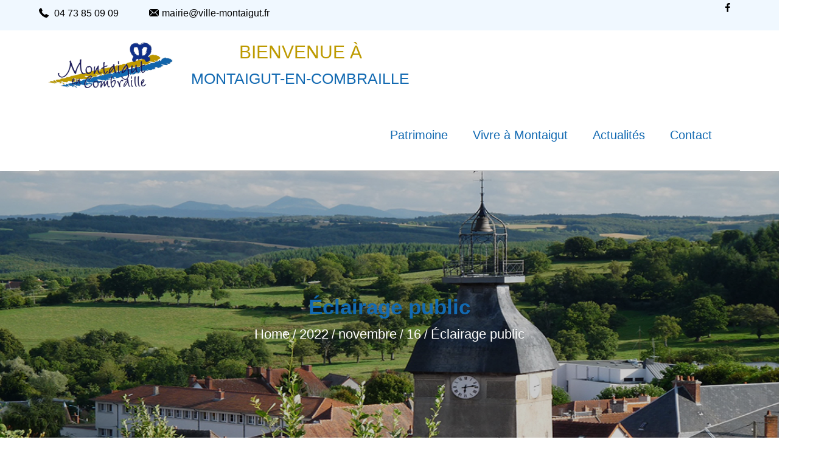

--- FILE ---
content_type: text/css
request_url: https://montaigutencombraille.fr/wp-content/themes/kompany/style.css?ver=6.9
body_size: 20803
content:
/*
Theme Name: Kompany
Theme URI: https://themepalace.com/downloads/kompany/
Author: Theme Palace
Author URI: https://themepalace.com
Description: Kompany is one of the versatile WordPress themes with modern design suitable for small and large business ventures, professional portfolios, personal or corporate blog websites, and online stores. The design is retina-ready with an eye-catching design. It is designed to convey needed information to the viewer without hampering the attractiveness of the site. It is packed with powerful customization features. You need absolutely no coding knowledge to achieve a personalized and professional website of your own. It is WooCommerce ready WordPress theme. This plugin is essential to professionally convert the site into an online store and sell the products and services.
Requires at least: 5.0
Version: 1.0.4
Requires PHP: 5.6
Tested up to: 6.7
License: GNU General Public License v3 or later
License URI: http://www.gnu.org/licenses/gpl-3.0.html
Text Domain: kompany
Tags: translation-ready, custom-background, theme-options, custom-menu, threaded-comments, featured-images, footer-widgets, editor-style, right-sidebar, full-width-template, two-columns, grid-layout, custom-colors, custom-header, custom-logo, featured-image-header, blog, portfolio, entertainment

This theme, like WordPress, is licensed under the GPL.
Use it to make something cool, have fun, and share what you've learned with others.

Kompany is based on Underscores http://underscores.me/, (C) 2012-2016 Automattic, Inc.
Underscores is distributed under the terms of the GNU GPL v2 or later.

Normalizing styles have been helped along thanks to the fine work of
Nicolas Gallagher and Jonathan Neal http://necolas.github.com/normalize.css/
*/

/*--------------------------------------------------------------
>>> TABLE OF CONTENTS:
----------------------------------------------------------------
# Preloader
# Normalize
# Typography
# Elements
# Forms
# Navigation
	## Links
	## Menus
# Accessibility
# Alignments
# Clearings
# Widgets
# Content
	## Posts and pages
	## Comments
# Infinite scroll
# Layouts and Titles
# Media
	## Captions
	## Galleries
# Social Icons
# Breadcrumb List
# Homepage Sections
	## Featured Slider
	## About Us Section
	## Services Section

# Blog/Archive/Single
# Footer
# Font Family Options
# Responsive

--------------------------------------------------------------*/

/*--------------------------------------------------------------
# Preloader
--------------------------------------------------------------*/
#loader {
	overflow-x: hidden;
	overflow-y: hidden;
	vertical-align: middle;
	background-color: #fff;
	position:fixed;
	display: table;
	width: 100%;
	top:0;
	height: 100%;
	min-height: 100%;
	z-index:9999;
}

.loader-container {
	position: relative;
	display: table-cell;
	vertical-align: middle;
	z-index: 12;
	text-align:center;
	text-transform: uppercase;
}

.loader-container svg {
	width: 70px;
	height: 70px;
	fill: #a3a3a3;
	-webkit-animation: rotating 2s linear infinite;
	-moz-animation: rotating 2s linear infinite;
	-ms-animation: rotating 2s linear infinite;
	-o-animation: rotating 2s linear infinite;
	animation: rotating 2s linear infinite;
}

@-webkit-keyframes rotating /* Safari and Chrome */ {
  from {
    -webkit-transform: rotate(0deg);
    -o-transform: rotate(0deg);
    transform: rotate(0deg);
  }
  to {
    -webkit-transform: rotate(360deg);
    -o-transform: rotate(360deg);
    transform: rotate(360deg);
  }
}
@keyframes rotating {
  from {
    -ms-transform: rotate(0deg);
    -moz-transform: rotate(0deg);
    -webkit-transform: rotate(0deg);
    -o-transform: rotate(0deg);
    transform: rotate(0deg);
  }
  to {
    -ms-transform: rotate(360deg);
    -moz-transform: rotate(360deg);
    -webkit-transform: rotate(360deg);
    -o-transform: rotate(360deg);
    transform: rotate(360deg);
  }
}
.blog-loader {
    text-align: center;
    margin-top: 50px;
}
.blog-loader svg {
    width: 30px;
    height: 30px;
}
#LBloadmore svg.latest-posts-loader,
.blog-loader svg {
    margin-left: 15px;
    animation: infinitepreloader 1.5s  infinite ease-in-out;
}
@keyframes infinitepreloader {
	100%{transform: rotate(180deg);}
}

#preloader {
	position:relative;
	margin:auto;
	width:100px;
}

#preloader span {
	display:block;
	bottom:0px;
	width: 9px;
	height: 5px;
	background:#fff;
	position:absolute;
	animation: preloader 1.5s  infinite ease-in-out;
}
 
#preloader span:nth-child(2) {
	left:11px;
	animation-delay: .2s;
}
#preloader span:nth-child(3) {
	left:22px;
	animation-delay: .4s;
}
#preloader span:nth-child(4) {
	left:33px;
	animation-delay: .6s;
}
#preloader span:nth-child(5) {
	left:44px;
	animation-delay: .8s;
}

@keyframes preloader {
    0% {height:5px;transform:translateY(0px);background: #0bb3e4;}
    25% {height:30px;transform:translateY(15px);background: #0bb3e4;}
    50% {height:5px;transform:translateY(0px);background: #0bb3e4;}
    100% {height:5px;transform:translateY(0px);background: #0bb3e4;}
}

.backtotop {
    background-color: #a3a3a3;
    z-index: 300;
    width: 40px;
    height: 40px;
    line-height: 36px;
    font-size: 18px;
    text-align: center;
    position: fixed;
    bottom: -100px;
    right: 25px;
    cursor: pointer;
    -webkit-transition: all 0.3s ease-in-out;
    -moz-transition: all 0.3s ease-in-out;
    -o-transition: all 0.3s ease-in-out;
    -ms-transition: all 0.3s ease-in-out;
    transition: all 0.3s ease-in-out;
    color: #fff;
}
.backtotop:hover,
.backtotop:focus {
	background-color: #000;
}
.backtotop svg {
    display: inline-block;
    vertical-align: middle;
    fill: #fff;
}

/*--------------------------------------------------------------
# Normalize
--------------------------------------------------------------*/
html {
	font-family: sans-serif;
	-webkit-text-size-adjust: 100%;
	-ms-text-size-adjust:     100%;
}

body {
	margin: 0;
	font-family: 'Mulish', sans-serif;
	font-weight: 400;
}

#page {
    position: relative;
}

.boxed-layout,
.frame-layout {
    background-image: url('assets/uploads/pattern.png');
}

#content {
    position: relative;
    overflow-x: hidden;
}

article,
aside,
details,
figcaption,
figure,
footer,
header,
main,
menu,
nav,
section,
summary {
	display: block;
}

audio,
canvas,
progress,
video {
	display: inline-block;
	vertical-align: baseline;
}

audio:not([controls]) {
	display: none;
	height: 0;
}

[hidden],
template {
	display: none;
}

a {
	background-color: transparent;
}

a:active,
a:hover {
	outline: 0;
}

abbr[title] {
	border-bottom: 1px dotted;
}

b,
strong {
	font-weight: bold;
}

dfn {
	font-style: italic;
}

h1 {
	font-size: 52px;
}

h2 {
	font-size: 42px;
}

h3 {
	font-size: 26px;
}

h4 {
	font-size: 20px;
}

h5 {
	font-size: 18px;
}

h6 {
	font-size: 14px;
}

h1,
h2,
h3,
h4,
h5,
h6 {
	clear: both;
	color: #000;
	margin: 16px 0;
	line-height: 1.35;
	font-weight: 600;
	font-family: 'Georama', sans-serif;
}

h1 {
	margin: 0 0 16px;
}

mark {
	background: #ff0;
	color: #000;
}

small {
	font-size: 80%;
}

sub,
sup {
	font-size: 75%;
	line-height: 0;
	position: relative;
	vertical-align: baseline;
}

sup {
	top: -0.5em;
}

sub {
	bottom: -0.25em;
}

img {
	border: 0;
}

figure {
	margin: 1em 40px;
}

hr {
	box-sizing: content-box;
	height: 0;
}

pre {
	overflow: auto;
}

code,
kbd,
pre,
samp {
	font-family: monospace, monospace;
	font-size: 1em;
}

button,
input,
optgroup,
select,
textarea {
	color: inherit;
	font: inherit;
	margin: 0;
}

button {
	overflow: visible;
}

button,
select {
	text-transform: none;
}

button,
html input[type="button"],
input[type="reset"],
input[type="submit"] {
	-webkit-appearance: button;
	cursor: pointer;
}

button[disabled],
html input[disabled] {
	cursor: default;
}

button::-moz-focus-inner,
input::-moz-focus-inner {
	border: 0;
	padding: 0;
}

input {
	line-height: normal;
}

input[type="checkbox"],
input[type="radio"] {
	box-sizing: border-box;
	padding: 0;
}

input[type="number"]::-webkit-inner-spin-button,
input[type="number"]::-webkit-outer-spin-button {
	height: auto;
}

input[type="search"]::-webkit-search-cancel-button,
input[type="search"]::-webkit-search-decoration {
	-webkit-appearance: none;
}

fieldset {
	border: 1px solid #c0c0c0;
	margin: 0 2px;
	padding: 0.35em 0.625em 0.75em;
}

legend {
	border: 0;
	padding: 0;
}

textarea {
	overflow: auto;
}

optgroup {
	font-weight: bold;
}

table {
	border-collapse: collapse;
	border-spacing: 0;
}
tbody {
    text-align: left;
}
tr {
    border: 1px solid #e4e4e4;
}
td,
th {
	padding: 5px;
    font-weight: 400;
}

th {
	color: #000;
}

td#next {
    text-align: right;
}
/*--------------------------------------------------------------
# Typography
--------------------------------------------------------------*/
body,
button,
input,
select,
textarea {
	color: #000;
	font-size: 22px;
	line-height: 33px;
    word-wrap: break-word;
}
p {
	margin: 0 0 1em;
}
p:last-child {
	margin-bottom: 0;
}
dfn,
cite,
em,
i {
	font-style: italic;
}

blockquote {
	margin: 0 1.5em;
}

address {
	margin: 0 0 1.5em;
}

pre {
	background: #eee;
	font-family: "Courier 10 Pitch", Courier, monospace;
	font-size: 15px;
	font-size: 0.9375rem;
	line-height: 1.6;
	margin-bottom: 1.6em;
	max-width: 100%;
	overflow: auto;
	padding: 1.6em;
}

code,
kbd,
tt,
var {
	font-family: Monaco, Consolas, "Andale Mono", "DejaVu Sans Mono", monospace;
	font-size: 15px;
	font-size: 0.9375rem;
}

abbr,
acronym {
	border-bottom: 1px dotted #666;
	cursor: help;
}

mark,
ins {
	background: #fff9c0;
    text-decoration: none;
}

big {
	font-size: 125%;
}

/*--------------------------------------------------------------
# Elements
--------------------------------------------------------------*/
html {
	box-sizing: border-box;
}

*,
*:before,
*:after { /* Inherit box-sizing to make it easier to change the property for components that leverage other behavior; see http://css-tricks.com/inheriting-box-sizing-probably-slightly-better-best-practice/ */
	box-sizing: inherit;
}

body {
	background: #fff; /* Fallback for when there is no custom background color defined. */
    overflow-x: hidden;
}

blockquote {
    padding: 0 60px 0 40px;
    font-size: 18px;
    line-height: 35px;
    font-weight: 300;
    position: relative;
    margin: 0 0 21px;
}
blockquote.alignright {
    padding-right: 0;
    margin-bottom: 14px;
}

hr {
	background-color: #ccc;
	border: 0;
	height: 1px;
	margin-bottom: 1.5em;
}

ul,
ol {
	margin: 0 0 21px;
    padding-left: 1.5em;
}

ul {
	list-style: disc;
}

ol {
	list-style: decimal;
}

li > ul,
li > ol {
	margin-bottom: 0;
	margin-left: 0.5em;
}

dt {
	font-weight: bold;
    margin-bottom: 1em;
}

dd {
	margin: 0 1.5em 1.5em;
}

img {
	height: auto; /* Make sure images are scaled correctly. */
	max-width: 100%; /* Adhere to container width. */
	vertical-align: middle;
}

figure {
	margin: 0; /* Extra wide images within figure tags don't overflow the content area. */
}

table {
	margin: 0 0 1.5em;
	width: 100%;
}

table#wp-calendar {
    display: table;
    width: 100%;
    overflow: auto;
}
/*--------------------------------------------------------------
# Forms
--------------------------------------------------------------*/
button,
input[type="button"],
input[type="reset"],
input[type="submit"] {
	padding: 8px 25px;
    display: inline-block;
    text-align: center;
    border-radius: 50px;
    color: #fff;
    background-color: #a3a3a3;
    text-decoration: none;
    border: none;
    -webkit-transition: all 0.3s ease-in-out;
    -moz-transition: all 0.3s ease-in-out;
    -ms-transition: all 0.3s ease-in-out;
    -o-transition: all 0.3s ease-in-out;
    transition: all 0.3s ease-in-out;
}

button:hover,
input[type="button"]:hover,
input[type="reset"]:hover,
input[type="submit"]:hover {
	color: #fff;
    background-color: #111;
    text-decoration: none;
}

button:focus,
input[type="button"]:focus,
input[type="reset"]:focus,
input[type="submit"]:focus,
button:active,
input[type="button"]:active,
input[type="reset"]:active,
input[type="submit"]:active {
	color: #fff;
    background-color: #111;
    text-decoration: none;
}

input[type="text"],
input[type="email"],
input[type="url"],
input[type="password"],
input[type="search"],
input[type="number"],
input[type="tel"],
input[type="range"],
input[type="date"],
input[type="month"],
input[type="week"],
input[type="time"],
input[type="datetime"],
input[type="datetime-local"],
input[type="color"],
textarea {
	color: #666;
	width: 100%;
	border: 1px solid #ccc;
	padding: 10px 20px;
	background-color: #eee;
}

select {
	border: 1px solid #ccc;
}

input[type="text"]:focus,
input[type="email"]:focus,
input[type="url"]:focus,
input[type="password"]:focus,
input[type="search"]:focus,
input[type="number"]:focus,
input[type="tel"]:focus,
input[type="range"]:focus,
input[type="date"]:focus,
input[type="month"]:focus,
input[type="week"]:focus,
input[type="time"]:focus,
input[type="datetime"]:focus,
input[type="datetime-local"]:focus,
input[type="color"]:focus,
textarea:focus {
	color: #000;
	outline: thin dotted;
}

p.form-submit {
    clear: both;
    display: inline-block;
    position: relative;
}
.comment-notes {
    margin-top: 0;
    margin-bottom: 20px;
}
#respond label {
    color: #273238;
    margin-bottom: 5px;
    display: block;
}
#commentform p {    
    margin-bottom: 21px;
}
.customize-support #commentform p.comment-form-comment {
    margin-bottom: 0;
}
#commentform p.form-submit {
	margin: 21px 0 0;
}
#comments {
    margin: 60px 0 0;
}
#respond {
    margin-top: 50px;
}
#respond .comment-form-cookies-consent input[type="checkbox"], 
.comment-form-cookies-consent input[type="checkbox"] {
    width: auto;
    float: left;
    height: auto;
    min-height: auto;
    margin-right: 10px;
}
#respond .comment-form-cookies-consent label, 
.comment-form-cookies-consent label {
    display: table;
    margin: 0;
    line-height: 1;
}
.comment-form-cookies-consent {
    clear: both;
    margin-top: 15px;
    display: inline-block;
    width: 100%;
}
p.logged-in-as a,
span.author.vcard a,
.tagcloud a {
	text-decoration: none;
}
.wp-block-latest-comments a {
	box-shadow: none;
}
em.comment-awaiting-moderation {
    display: none;
}
.wp-block-search__button {
	text-decoration: none;
	border-radius: 0;
}
/*--------------------------------------------------------------
# Navigation
--------------------------------------------------------------*/
/*--------------------------------------------------------------
## Links
--------------------------------------------------------------*/
a {
	color: #000;
	text-decoration: underline;
}

a:hover,
a:focus,
a:active {
	color: #a3a3a3;
}

a:focus {
	outline: thin dotted;
}

/*--------------------------------------------------------------
## Menus
--------------------------------------------------------------*/
#top-navigation {
    padding: 10px 0;
    background-color: #e5e5e5;
}
#top-navigation .contact-info li {
    list-style: none;
    color: #000;
    font-size: 16px;
    float: left;
    list-style: none;
}
#top-navigation .contact-info li:not(:last-child) {
    margin-right: 50px;
}
#top-navigation .contact-info li a {
	color: #000;
	text-decoration: none;
}
#top-navigation .contact-info li a:hover,
#top-navigation .contact-info li a:focus {
	color: #333;
    opacity: 0.8;
}
#top-navigation .contact-info li svg {
	fill: #000;
    margin-right: 5px;
    margin-top: -3px;
}
#top-navigation .social-icons li a svg {
	fill: #000;
}
#top-navigation .social-icons li a:hover svg,
#top-navigation .social-icons li a:focus svg {
    fill: #fff;
}
#masthead {
    position: relative;
    top: 0;
    width: 100%;
    z-index: 2;
    background-color: transparent;
}
.menu-sticky #masthead {
    position: sticky;
    top: 0;
    background-color: #fff;
    box-shadow: 0px 0px 65px 0px rgb(0 0 0 / 6%);
}
.site-branding {
    float: left;
    padding: 20px 0;
    display: flex;
    align-items: center;
    min-height: 100px;
    -webkit-transition: all 0.3s ease-in-out;
    -moz-transition: all 0.3s ease-in-out;
    -ms-transition: all 0.3s ease-in-out;
    -o-transition: all 0.3s ease-in-out;
    transition: all 0.3s ease-in-out;
}
.site-title {
    font-size: 32px;
    margin: 0;
    font-weight: 600;
    line-height: 1.3;
    font-family: 'Poppins', sans-serif;
}
.site-title a {
    color: #fff;
    text-decoration: none;
}
.site-title a:hover,
.site-title a:focus {
    color: #a3a3a3;
}
.site-description {
    margin: 0;
    color: #666;
}
.site-logo {
    margin-right: 20px;
}
.site-logo img {
    max-height: 75px;
    width: auto;
    -webkit-transition: all 0.3s ease-in-out;
    -moz-transition: all 0.3s ease-in-out;
    -ms-transition: all 0.3s ease-in-out;
    -o-transition: all 0.3s ease-in-out;
    transition: all 0.3s ease-in-out;
}
.main-navigation {
	display: block;
    position: relative;
    float: right;
}
.main-navigation ul.nav-menu li.current-menu-item > a,
.main-navigation ul.nav-menu li:hover > a,
.main-navigation ul.nav-menu li:focus > a {
    color: #a3a3a3;
}
.main-navigation ul.nav-menu li:hover > svg,
.main-navigation ul.nav-menu li:focus > svg,
.main-navigation li.menu-item-has-children:hover > a > svg,
.main-navigation li.menu-item-has-children > a:hover > svg,
.main-navigation li.menu-item-has-children > a:focus > svg,
.main-navigation ul.nav-menu > li.current-menu-item > a > svg {
    fill: #a3a3a3;
}
.main-navigation ul ul {
    background-color: #fff;
    text-align: left;
    padding: 0;
}
.main-navigation ul.sub-menu li a {
    padding: 8px 15px;
    color: #000;
    border-bottom: 1px solid #eee;
    border-left: 1px solid rgba(238, 238, 238, 0.5);
}
.main-navigation ul.sub-menu a:after {
	float: right;
}
.main-navigation ul {
	display: none;
	list-style: none;
	margin: 0;
	padding-left: 0;
}

.main-navigation li {
	position: relative;
}

.main-navigation ul.nav-menu > li > a {
    padding: 10px 0;
    color: #000;
}
.user-logged-in > a > img {
    width: 40px;
    object-fit: cover;
    height: 40px;
    border-radius: 40px;
}
.main-navigation ul.nav-menu > li {
	padding: 0 15px;
}
.main-navigation form.search-form input {
    background-color: #000;
    border-color: #000;
    color: #000;
    font-weight: 400;
}
.main-navigation ul.nav-menu > li > a.search:hover svg.icon-search,
.main-navigation ul.nav-menu > li > a.search:focus svg.icon-search,
.main-navigation ul.nav-menu li.search-menu a:hover svg,
.main-navigation ul.nav-menu li.search-menu a:focus svg,
.main-navigation li.search-menu a.search-active svg {
	fill: #a3a3a3;
}
.main-navigation a:hover,
.main-navigation a:focus,
.main-navigation ul.nav-menu > li > a:hover,
.main-navigation ul.nav-menu > li > a:focus {
    color: #a3a3a3;
}
.main-navigation a {
	font-size: 18px;
    display: block;
    text-decoration: none;
    color: #000;
    position: relative;
    font-weight: 600;
}
.main-navigation ul ul {
	float: left;
	position: absolute;
	top: 100%;
	left: -999em;
	z-index: 99999;
}
.main-navigation ul ul ul {
	left: -999em;
	top: 0;
}
.main-navigation ul ul a {
	width: 225px;
}
.main-navigation ul ul a:hover,
.main-navigation ul ul a:focus {
	background-color: #a3a3a3;
}
.main-navigation .current_page_item > a,
.main-navigation .current-menu-item > a,
.main-navigation .current_page_ancestor > a,
.main-navigation .current-menu-ancestor > a {
	color: #000;
}
.main-navigation .search-form .search-submit:hover,
.main-navigation .search-form .search-submit:focus {
    background-color: #000;
}
.main-navigation .search-form .search-submit:hover svg,
.main-navigation .search-form .search-submit:focus svg {
    fill: #fff;
}
form.search-form {
    width: 100%;
    max-width: 100%;
    position: relative;
}
.main-navigation form.search-form {
    min-width: 320px;
}
input.search-field {
    height: 45px;
    border-radius: 0;
    padding: 0 50px 0 15px;
    width: 100%;
}
#masthead .main-navigation svg.icon-close {
    display: none;
}
#masthead .main-navigation .search-active svg.icon-close {
    display: inline-block;
}
svg {
    width: 16px;
    height: 16px;
    display: inline-block;
    vertical-align: middle;
}
svg.icon-search,
svg.icon-close {
    width: 15px;
    height: 15px;
}
.main-navigation svg.icon-down {
    width: 12px;
    height: 12px;
    margin-left: 5px;
    fill: #000;
}
.main-navigation .sub-menu svg {
    width: 12px;
    height: 12px;
    fill: #000;
    position: absolute;
    right: 15px;
    top: 50%;
    -webkit-transform: translateY(-50%) rotate(-180deg);
    -moz-transform: translateY(-50%) rotate(-180deg);
    -ms-transform: translateY(-50%) rotate(-180deg);
    -o-transform: translateY(-50%) rotate(-180deg);
    transform: translateY(-50%) rotate(-180deg);
}
.menu-toggle {
    border-radius: 5px;
    font-size: 16px;
    display: block;
    position: relative;
    background-color: #000;
    border: none;
    padding: 10px 25px;
    margin: 15px 0;
    min-width: 135px;
    min-height: 50px;
    display: flex;
    align-items: center;
    justify-content: center;
}
.menu-toggle:hover,
.menu-toggle:focus {
	background-color: #a3a3a3;
}
.main-navigation .menu-toggle svg {
	fill: #fff;
	margin-right: 10px;
}
.menu-label {
    color: #fff;
}
svg.icon-menu {
    fill: #000;
    width: 30px;
    height: 30px;
    vertical-align: baseline;
}
.menu-open svg.icon-menu {
    display: none;
}
button.dropdown-toggle {
    padding: 0;
    position: absolute;
    top: 0;
    right: 0;
    background-color: #a3a3a3;
    border: none;
    width: 45px;
    height: 45px;
    line-height: 50px;
    margin: 5px;
}
.main-navigation .dropdown-toggle.active > svg {
    -webkit-transform: rotate(180deg);
    -moz-transform: rotate(180deg);
    -ms-transform: rotate(180deg);
    -o-transform: rotate(180deg);
    transform: rotate(180deg);
    -webkit-transform-origin: 50% 50%;
    -moz-transform-origin: 50% 50%;
    -ms-transform-origin: 50% 50%;
    -o-transform-origin: 50% 50%;
    transform-origin: 50% 50%;
}
.menu-overlay {
    -webkit-transition: 0.5s ease-in-out;
    -moz-transition: 0.5s ease-in-out;
    -ms-transition: 0.5s ease-in-out;
    -o-transition: 0.5s ease-in-out;
    transition: 0.5s ease-in-out;
}
.menu-overlay.active {
    background-color: #000;
    position: absolute;
    left: 0;
    top: 0;
    width: 100%;
    height: 100%;
    opacity: 0.8;
    z-index: 1;
}
.main-navigation .social-menu ul {
    position: relative;
    float: none;
    left: 0;
    background-color: transparent;
    display: inline-block;
}
.main-navigation .social-menu ul li {
	padding: 0;
	margin-right: 5px;
}
.main-navigation .social-menu ul li a {
	width: 40px;
    height: 40px;
    line-height: 37px;
    padding: 0;
}
#masthead .main-navigation .social-menu ul li a svg {
	transform: none;
	fill: #000;
}
#masthead .main-navigation .social-menu ul li a:hover svg,
#masthead .main-navigation .social-menu ul li a:focus svg {
	fill: #fff;
}
.main-navigation .social-menu ul li a:hover,
.main-navigation .social-menu ul li a:focus {
	opacity: 1;
}
.site-main .comment-navigation,
.site-main .posts-navigation,
.site-main .post-navigation {
	margin: 50px 0 0;
	overflow: hidden;
}

.comment-navigation .nav-previous,
.posts-navigation .nav-previous,
.post-navigation .nav-previous {
	float: left;
	width: 50%;
	position: relative;
}

.comment-navigation .nav-next,
.posts-navigation .nav-next,
.post-navigation .nav-next {
	float: right;
	text-align: right;
	width: 50%;
	position: relative;
}
.post-navigation a, 
.posts-navigation a {
    font-weight: 400;
    color: #a3a3a3;
    text-decoration: none;
}
.navigation.pagination a {
    text-decoration: none;
}
.post-navigation a:hover, 
.posts-navigation a:hover,
.post-navigation a:focus, 
.posts-navigation a:focus {
	color: #000;
}
.post-navigation, 
.posts-navigation {
    padding: 0;
    position: relative;
    clear: both;
}
.pagination .page-numbers,
.pagination .page-numbers.dots:hover,
.pagination .page-numbers.dots:focus,
.pagination .page-numbers.prev,
.pagination .page-numbers.next {
    text-align: center;
    line-height: 40px;
    width: 40px;
    height: 40px;
    display: inline-block;
    vertical-align: middle;
    margin-right: 7px;
    color: #000;
    background-color: #eee;
    border: 1px solid #eee;
}
.pagination .page-numbers.current,
.pagination .page-numbers:hover,
.pagination .page-numbers:focus {
    color: #fff;
    border-color: #a3a3a3;
    background-color: #a3a3a3;
}
.pagination .prev.page-numbers img {
    -webkit-transform: rotate(-180deg);
    -moz-transform: rotate(-180deg);
    -ms-transform: rotate(-180deg);
    -o-transform: rotate(-180deg);
    transform: rotate(-180deg);
}
.pagination img {
	opacity: 0.4;
    -webkit-filter: grayscale(100%);
    filter: grayscale(100%);
}
.pagination a:hover img,
.pagination a:focus img {
	opacity: 1;
	-webkit-filter: grayscale(0);
    filter: grayscale(0);
}
.navigation .nav-previous svg {
    -webkit-transform: rotate(-90deg);
    -moz-transform: rotate(-90deg);
    -ms-transform: rotate(-90deg);
    -o-transform: rotate(-90deg);
    transform: rotate(-90deg);
}
.navigation .nav-next svg {
    -webkit-transform: rotate(90deg);
    -moz-transform: rotate(90deg);
    -ms-transform: rotate(90deg);
    -o-transform: rotate(90deg);
    transform: rotate(90deg);
}
.navigation.post-navigation, 
.navigation.posts-navigation {
    background-color: #eee;
}
.navigation.post-navigation .nav-previous, 
.navigation.posts-navigation .nav-previous,
.navigation.post-navigation .nav-next, 
.navigation.posts-navigation .nav-next {
	padding: 30px;
}
.navigation.post-navigation a,
.navigation.posts-navigation a {
	font-size: 18px;
	color: #000;
}
.navigation.post-navigation a:hover,
.navigation.posts-navigation a:hover,
.navigation.post-navigation a:focus,
.navigation.posts-navigation a:focus {
	color: #a3a3a3;
}
.navigation.post-navigation a:hover svg,
.navigation.posts-navigation a:hover svg,
.navigation.post-navigation a:focus svg,
.navigation.posts-navigation a:focus svg {
	fill: #a3a3a3;
}
/*--------------------------------------------------------------
# Accessibility
--------------------------------------------------------------*/
/* Text meant only for screen readers. */
.screen-reader-text {
	clip: rect(1px, 1px, 1px, 1px);
	position: absolute !important;
	height: 1px;
	width: 1px;
	overflow: hidden;
	word-wrap: normal !important; /* Many screen reader and browser combinations announce broken words as they would appear visually. */
}

.screen-reader-text:focus {
	background-color: #f1f1f1;
	border-radius: 3px;
	box-shadow: 0 0 2px 2px rgba(0, 0, 0, 0.6);
	clip: auto !important;
	color: #21759b;
	display: block;
	font-size: 14px;
	font-size: 0.875rem;
	font-weight: bold;
	height: auto;
	left: 5px;
	line-height: normal;
	padding: 15px 23px 14px;
	text-decoration: none;
	top: 5px;
	width: auto;
	z-index: 100000; /* Above WP toolbar. */
}

/* Do not show the outline on the skip link target. */
#content[tabindex="-1"]:focus {
	outline: 0;
}

/*--------------------------------------------------------------
# Alignments
--------------------------------------------------------------*/
.alignleft {
	display: inline;
	float: left;
	margin-right: 1.5em;
}

.alignright {
	display: inline;
	float: right;
	margin-left: 1.5em;
}

.aligncenter {
	clear: both;
	display: block;
	margin-left: auto;
	margin-right: auto;
}

/*--------------------------------------------------------------
# Clearings
--------------------------------------------------------------*/
.clear:before,
.clear:after,
.entry-content:before,
.entry-content:after,
.comment-content:before,
.comment-content:after,
.site-header:before,
.site-header:after,
.site-content:before,
.site-content:after,
.site-footer:before,
.site-footer:after,
.footer-widgets-area:before,
.footer-widgets-area:after,
.wrapper:before,
.wrapper:after {
	content: "";
	display: table;
	table-layout: fixed;
}

.clear:after,
.entry-content:after,
.comment-content:after,
.site-header:after,
.site-content:after,
.site-footer:after,
.footer-widgets-area:before,
.footer-widgets-area:after,
.wrapper:before,
.wrapper:after {
	clear: both;
}

/*--------------------------------------------------------------
# Widgets
--------------------------------------------------------------*/
.widget {
	margin: 0 0 1.3em;
}
.widget:last-child {
    margin-bottom: 0;
}

#colophon .widget {
	margin: 0 0 40px;
}

#colophon .widget.widget_text {
	margin-bottom: 20px;
}

#colophon .widget:last-child {
    margin-bottom: 0;
}

#secondary .widget {
    background-color: #eee;
    padding: 30px;
    margin-bottom: 30px;
}

#secondary .widget:last-child {
    margin-bottom: 0;
}

/* Make sure select elements fit in widgets. */
.widget select {
	max-width: 100%;
    background-color: #f6f6f6;
    padding: 10px;
    border: none;
    width: 100%;
    max-width: 300px;
}
.widget select:focus {
    outline: thin dotted;
}

.widget input {
    height: 40px;
    border-radius: 0;
    padding: 0 15px;
    border: none;
}

form.search-form button.search-submit {
	padding: 0;
    height: 45px;
    line-height: 30px;
    position: absolute;
    right: 0;
    top: 0;
    border: none;
    width: 45px;
    border-radius: 0;
}
form.search-form button.search-submit svg {
	fill: #fff;
}
.widget_search form.search-form button.search-submit {
    width: 50px;
    height: 50px;
    color: #fff;
    line-height: 1;
}
.widget_search form.search-form button.search-submit svg {
	fill: #fff;
	width: 16px;
    height: 16px;
}
.widget_search form.search-form button.search-submit:hover svg,
.widget_search form.search-form button.search-submit:focus svg {
	fill: #a3a3a3;
}
.widget_search form.search-form input {
	border: none;
}
.widget_search form.search-form input {
    padding: 0 40px 0 15px;
    height: 50px;
    background-color: #f5f5f3;
}
form.search-form {
    position: relative;
}

form.search-form input {
    width: 100%;
    padding: 0 40px 0 15px;
    font-weight: 300;
}

#wp-calendar tbody td {
    text-align: center;
}

#wp-calendar caption {
    margin-bottom: 15px;
}

#secondary .widget-header {
    margin-bottom: 23px;
}

#secondary .widget-subtitle {
    color: #000;
    text-transform: uppercase;
    margin: 0;
}

#secondary .widget-title,
#secondary .widget.widget_block h1,
#secondary .widget.widget_block h2,
#secondary .widget.widget_block h3,
#secondary .widget.widget_block h4 {
    font-size: 16px;
    font-weight: 400;
    margin: 0 0 20px;
    word-wrap: break-word;
    position: relative;
    background-color: #000;
    color: #fff;
    padding: 12px;
    text-align: center;
    text-transform: uppercase;
}

.widget li:not(:last-child) {
    margin-bottom: 20px;
}

.right-sidebar #secondary, 
.left-sidebar #secondary {
	margin-top: 50px;
}
#secondary {
    position: relative;
    overflow: hidden;
}
#secondary .widget_search form.search-form input {
	background-color: #fff;
}
#secondary ul {
    list-style: none;
    padding: 0;
    margin: 0;
}
#secondary .cat-links a,
#secondary ul li a:hover,
#secondary ul li a:focus {
	color: #a3a3a3;
}
#secondary ul li a {
	color: #000;
	text-decoration: none;
}
#secondary .widget ul li:not(:last-child) {
    margin-bottom: 10px;
}
#secondary .textwidget {
    text-align: center;
}
#secondary .widget.widget_text .textwidget img {
    margin-bottom: 15px;
    object-fit: cover;
    width: 200px;
    height: 200px;
    border-radius: 50%;
}
.widget_block.widget_search .wp-block-search__input  {
    padding: 0 40px 0 15px;
    height: 50px;
    background-color: #f5f5f3;
}
/*--------------------------------------------------------------
# Content
--------------------------------------------------------------*/
/*--------------------------------------------------------------
## Posts and pages
--------------------------------------------------------------*/
.sticky {
	display: block;
}
.hentry {
	margin: 0;
}

.updated:not(.published) {
	display: none;
}

.single .byline,
.group-blog .byline {
	display: inline;
}

.page-content,
.entry-content,
.entry-summary {
	margin: 0;
}

.page-header span.posted-on {
    margin-bottom: 12px;
    display: inline-block;
    width: 100%;
}
.page-links {
	clear: both;
	margin: 0 0 1.5em;
}
.page-header small {
    font-size: 12px;
    color: #a3a3a3;
}
nav.navigation.pagination {
    margin-top: 50px;
    clear: both;
    display: inline-block;
    width: 100%;
}
.no-sidebar nav.navigation.pagination {
	text-align: center;
}
.no-sidebar-content #inner-content-wrapper {
    margin: 0 auto;
}
.no-sidebar-content #inner-content-wrapper {
    max-width: 1000px;
    margin-left: auto;
    margin-right: auto;
}
.navigation.pagination svg {
    fill: #000;
    width: 14px;
    height: 14px;
    position: relative;
    top: -1px;
    left: -1px;
    -webkit-transform: rotate(-90deg);
    -moz-transform: rotate(-90deg);
    -ms-transform: rotate(-90deg);
    -o-transform: rotate(-90deg);
    transform: rotate(-90deg);
}
.navigation.pagination .next svg {
	left: auto;
    right: -1px;
	-webkit-transform: rotate(90deg);
    -moz-transform: rotate(90deg);
    -ms-transform: rotate(90deg);
    -o-transform: rotate(90deg);
    transform: rotate(90deg);
}
.navigation.pagination a:hover svg,
.navigation.pagination a:focus svg {
	fill: #fff;
}
.navigation.posts-navigation svg, 
.navigation.post-navigation svg {
    width: 14px;
    height: 14px;
    fill: #000;
}
.navigation.posts-navigation .nav-previous svg.icon-up, 
.navigation.post-navigation .nav-previous svg.icon-up {
	margin-right: 10px;
}
.navigation.posts-navigation .nav-next svg.icon-up, 
.navigation.post-navigation .nav-next svg.icon-up {
	margin-left: 10px;
}
.single-wrapper .entry-title {
    font-size: 32px;
    font-weight: 700;
}
.single-wrapper .post-categories {
    margin-bottom: 7px;
    display: inline-block;
    width: 100%;
}
.single-wrapper article p {
    margin-top: 0;
    margin-bottom: 28px;
}
.single-wrapper article blockquote p {
    margin-bottom: 0;
}
.single-wrapper article img {
    margin-bottom: 30px;
}
.single-wrapper article .author-image img {
    margin-bottom: 0;
    border-radius: 50%;
}
.single-wrapper article p.first-letter:first-letter {
    display: inline-block;
    font-size: 90px;
    line-height: 0.6;
    margin: 16px 16px 0 0;
}
.posted-on a,
#secondary .posted-on a {
    text-decoration: none;
    color: #000;
}
.posted-on a:hover,
.posted-on a:focus,
#secondary .posted-on a:hover,
#secondary .posted-on a:focus {
	color: #a3a3a3;
}
.single-wrapper span.posted-on svg,
.single-wrapper span.cat-links svg {
    fill: #a3a3a3;
    display: inline-block;
    vertical-align: middle;
    margin-right: 5px;
    position: relative;
    top: -3px;
}
.single-wrapper span.cat-links svg {
	top: -2px;
}
.single-wrapper span.posted-on a:hover svg,
.single-wrapper span.posted-on a:focus svg,
.single-wrapper span.cat-links:hover svg {
    fill: #000;
}
.single-wrapper .entry-meta > span:not(:last-child):after {
	content: "";
	padding: 0 5px;
}
.tags-title {
    color: #000;
    text-transform: uppercase;
    margin-bottom: 13px;
}
.tags-links {
    display: inline-block;
}
.tags-links a {
    color: #865FC1;
    background-color: #E7DFF4;
    display: inline-block;
    padding: 11px 30px;
    text-decoration: none;
    border-radius: 50px;
    font-weight: bold;
    margin-right: 7px;
    margin-bottom: 10px;
}
.tags-links a:nth-child(1n) {
	color: #865FC1;
    background-color: #E7DFF4;
}
.tags-links a:nth-child(1n):hover,
.tags-links a:nth-child(1n):focus {
	color: #E7DFF4;
    background-color: #865FC1;
}
.tags-links a:nth-child(2n) {
	color: #EB4986;
    background-color: #FBDBE8;
}
.tags-links a:nth-child(2n):hover,
.tags-links a:nth-child(2n):focus {
	color: #FBDBE8;
    background-color: #EB4986;
}
.tags-links a:nth-child(3n) {
	color: #FF9933;
    background-color: #FEE7D7;
}
.tags-links a:nth-child(3n):hover,
.tags-links a:nth-child(3n):focus {
	color: #FEE7D7;
    background-color: #FF9933;
}
.single-wrapper span.tags-links a {
    display: inline-block;
    padding: 2px 10px;
    margin-right: 5px;
    font-size: 14px;
    border: 1px solid #ddd;
    color: #72757a;
    font-weight: 400;
}
.single-wrapper span.tags-links a:hover,
.single-wrapper span.tags-links a:focus {
	color: #a3a3a3;
	border-color: #a3a3a3;
}
.single-wrapper .entry-meta {
    margin-bottom: 25px;
}
.single-wrapper .entry-meta .date {
    font-size: 49px;
    color: #000;
    display: block;
    font-weight: bold;
    margin-bottom: 5px;
}
.single-wrapper .entry-meta .month {
    font-size: 14px;
    letter-spacing: 0.5em;
    text-transform: uppercase;
    padding-left: 5px;
    margin-bottom: 28px;
    font-weight: bold;
}
.single-post .site-main .comment-navigation, 
.single-post .site-main .posts-navigation, 
.single-post .site-main .post-navigation {
	margin-bottom: 0;
}
.post-navigation .previous-article span span,
.posts-navigation .previous-article span span,
.post-navigation .next-article span span,
.posts-navigation .next-article span span {
    display: block;
}
.post-navigation span.previous-article b,
.post-navigations span.previous-article b,
.post-navigation span.next-article b,
.post-navigations span.next-article b {
    font-size: 22px;
    font-weight: 600;
    margin-bottom: 10px;
    display: inline-block;
    width: 100%;
}
.post-navigation span.previous-article,
.post-navigations span.previous-article {
    display: table;
}
.no-sidebar .single-wrapper .featured-image {
	text-align: center;
}
span.next-article {
    padding-right: 65px;
    display: inline-block;
}
#author-section {
    border-top: 1px solid #e4e4e4;
    border-bottom: 1px solid #e4e4e4;
    padding: 35px 0;
    margin-bottom: 35px;
}
.author-image {
    float: left;
    margin-right: 30px;
}
.author-content {
    display: table;
}
.author-name {
    font-size: 18px;
    margin-top: 0;
    text-transform: uppercase;
    font-weight: 600;
    margin-bottom: 30px;
}
.author-name:after {
    content: "";
    background-color: #a3a3a3;
    width: 29px;
    height: 3px;
    display: block;
    margin-top: 30px;
}
.author-name span {
    color: #5e5e5e;
    padding-left: 5px;
    font-weight: 400;
}
.author-content .social-icons li a {
	background-color: #171717;
}
.author-content .social-icons li a svg {
	fill: #fff;
}
/*--------------------------------------------------------------
## Comments
--------------------------------------------------------------*/
.comment-content a {
	word-wrap: break-word;
}

.bypostauthor {
	display: block;
}

#reply-title,
.comments-title {
    font-size: 32px;
    margin: 0;
    font-weight: 300;
    margin-bottom: 40px;
}
ul.post-categories li:after {
    content: ",";
}
ul.post-categories li:last-child:after {
    display: none;
}
ol.comment-list {
    padding: 0;
    margin: 0 0 15px;
    list-style: none;
}
#comments ol {
    list-style: none;
    margin-left: 0;
    padding: 0;
}
#comments ol.comment-list {
	padding-top: 35px;
	position: relative;
    overflow: hidden;
}
#comments ol.children .reply {
    padding-left: 12px;
}
.says {
    display: none;
}
.comment-meta img {
    width: 65px;
    height: 65px;
    float: left;
    border-radius: 50%;
    margin-right: 35px;
    margin-top: -20px;
}
#comments time:before {
    display: none;
}
.comment-body {
    position: relative;
}
.reply {
    padding-bottom: 25px;
    text-align: right;
    padding-right: 10px;
}
#comments article {
    margin-bottom: 30px;
    clear: both;
}
#comments ol.comment-list > li:last-child article:last-child,
#comments ol.comment-list > li:last-child {
	border-bottom: none;
}
#comments ol.comment-list > li {
    padding-top: 18px;
}
#comments ol.comment-list > li:first-child {
    padding-top: 0;
}
#comments ol.comment-list > li article:last-child .reply {
	border-bottom: none;
    padding-bottom: 0;
}
.reply a {
    padding: 8px 25px;
    display: inline-block;
    text-align: center;
    border-radius: 50px;
    color: #fff;
    background-color: #a3a3a3;
    text-decoration: none;
    font-family: 'Poppins', sans-serif;
    -webkit-transition: all 0.3s ease-in-out;
    -moz-transition: all 0.3s ease-in-out;
    -ms-transition: all 0.3s ease-in-out;
    -o-transition: all 0.3s ease-in-out;
    transition: all 0.3s ease-in-out;
}
.reply a:hover,
.reply a:focus {
    color: #fff;
    background-color: #111;
}
.comment-meta .url,
.comment-meta .fn {
    color: #000;
    display: inline-block;
    text-decoration: none;
}
.comment-metadata {
    float: right;
    padding-right: 35px;
    position: relative;
    z-index: 1;
    margin-top: 0;
}
.comment-metadata a {
    text-decoration: none;
    color: #000;
}
.comment-metadata a:hover,
.comment-metadata a:focus,
.comment-meta .url:hover,
.comment-meta .url:focus {
	color: #a3a3a3;
}
.comment-content {
    margin-bottom: 13px;
    padding: 57px 25px 7px;
    margin-top: -50px;
    background-color: #eee;
    margin-left: 120px;
    position: relative;
    right: 10px;
    clear: both;
}
.comment-content:before {
    content: "";
    border: 9px solid transparent;
    border-right-color: #fff;
    position: absolute;
    left: -18px;
    top: 30px;
}
.comment-content p {
    margin-bottom: 1em;
}
.comment-meta {
    margin-bottom: -100px;
    display: inline-block;
    width: 100%;
}
.comment-meta .fn {
    padding-left: 35px;
    position: relative;
    z-index: 1;
    font-weight: 400;
}
/*--------------------------------------------------------------
# Infinite scroll
--------------------------------------------------------------*/
/* Globally hidden elements when Infinite Scroll is supported and in use. */
.infinite-scroll .posts-navigation, /* Older / Newer Posts Navigation (always hidden) */
.infinite-scroll.neverending .site-footer { /* Theme Footer (when set to scrolling) */
	display: none;
}

/* When Infinite Scroll has reached its end we need to re-display elements that were hidden (via .neverending) before. */
.infinity-end.neverending .site-footer {
	display: block;
}

/*--------------------------------------------------------------
# Layouts and titles
--------------------------------------------------------------*/
section {
	position: relative;
}
.relative {
	display: block;
	position: relative;
}
.relative:before,
.relative:after {
	content: "";
	display: table;
	clear: both;
}
.entry-content {
	margin-top: 0;
}
.wrapper {
    width: 90%;
    max-width: 1200px;
    margin: 0 auto;
    padding-left: 15px;
    padding-right: 15px;
}
.page-section {
    padding: 60px 0;
}
.section-header {
    text-align: center;
    max-width: 700px;
    margin: 0 auto 50px;
}
.section-subtitle {
    color: #000;
    font-size: 22px;
    font-weight: 600;
    font-family: 'Georama', sans-serif;
}
.section-title {
    font-size: 62px;
    font-weight: 300;
    margin: 0 0 10px 0;
    word-wrap: break-word;
    position: relative;
}
.section-title a {
	text-decoration: none;
    color: #000;
}
.section-title a:hover,
.section-title a:focus {
	color: #a3a3a3;
}
.entry-title {
    font-size: 38px;
    margin: 0 0 15px;
    font-weight: 600;
}
.entry-title a {
	color: #000;
    text-decoration: none;
}
ul li a {
    text-decoration: none;
}
.entry-title a:hover,
.entry-title a:focus {
	color: #a3a3a3;
}
.overlay {
    background-color: #000;
    position: absolute;
    top: 0;
    left: 0;
    width: 100%;
    height: 100%;
    opacity: 0.4;
}
.align-left {
    text-align: left;
}
.align-center {
    text-align: center;
}
.align-right {
    text-align: right;
}
.read-more {
    margin-top: 25px;
}
.btn {
    padding: 18px 40px;
    display: inline-block;
    text-align: center;
    color: #000;
    background-color: transparent;
    text-decoration: none;
    font-size: 16px;
    font-family: 'Georama', sans-serif;
    font-weight: 500;
    border: 1px solid #000;
    min-width: 225px;
    -webkit-transition: all 0.3s ease-in-out;
    -moz-transition: all 0.3s ease-in-out;
    -ms-transition: all 0.3s ease-in-out;
    -o-transition: all 0.3s ease-in-out;
    transition: all 0.3s ease-in-out;
}
.btn:hover,
.btn:focus {
	color: #fff;
	background-color: #000;
	border-color: #000;
}
.same-background + .same-background {
    padding-top: 0;
}
.col-1 article, 
.col-2 article, 
.col-3 article, 
.col-4 article,
.col-5 article,
.col-6 article {
	margin-bottom: 30px;
	width: 100%;
}
.col-1 article:last-child, 
.col-2 article:last-child, 
.col-3 article:last-child, 
.col-4 article:last-child,
.col-5 article:last-child,
.col-6 article:last-child {
	margin-bottom: 0;
}

/*--------------------------------------------------------------
# Media
--------------------------------------------------------------*/
.page-content .wp-smiley,
.entry-content .wp-smiley,
.comment-content .wp-smiley {
	border: none;
	margin-bottom: 0;
	margin-top: 0;
	padding: 0;
}

/* Make sure embeds and iframes fit their containers. */
embed,
iframe,
object {
	max-width: 100%;
}

/*--------------------------------------------------------------
## Captions
--------------------------------------------------------------*/
.wp-caption {
	margin-bottom: 1.5em;
	max-width: 100%;
}

.wp-caption img[class*="wp-image-"] {
	display: block;
	margin-left: auto;
	margin-right: auto;
}

.wp-caption .wp-caption-text {
	margin: 0.8075em 0;
}

.wp-caption-text {
	text-align: center;
}

/*--------------------------------------------------------------
## Galleries
--------------------------------------------------------------*/
.gallery {
    margin: -5px;
    clear: both;
    display: table;
    width: 100%;
}

.gallery-item {
	display: inline-block;
	vertical-align: top;
	width: 100%;
    padding: 5px;
}

.gallery-columns-2 .gallery-item {
	max-width: 50%;
}

.gallery-columns-3 .gallery-item {
	max-width: 33.33%;
}

.gallery-columns-4 .gallery-item {
	max-width: 25%;
}

.gallery-columns-5 .gallery-item {
	max-width: 20%;
}

.gallery-columns-6 .gallery-item {
	max-width: 16.66%;
}

.gallery-columns-7 .gallery-item {
	max-width: 14.28%;
}

.gallery-columns-8 .gallery-item {
	max-width: 12.5%;
}

.gallery-columns-9 .gallery-item {
	max-width: 11.11%;
}

.gallery-caption {
	display: block;
}
/*--------------------------------------------------------------
## Social Icons
--------------------------------------------------------------*/
.social-icons li {
    display: inline-block;
    height: auto;
    text-align: center;
    position: relative;
    list-style: none;
}
.social-icons,
.social-icons ul {
    margin: 0;
    padding: 0;
}
.social-icons li a {
    background-color: transparent;
    width: 40px;
    height: 40px;
    line-height: 37px;
    display: block;
    border-radius: 40px;
    border-bottom: none;
}
.social-icons li a:hover svg,
.social-icons li a:focus svg {
	fill: #fff;
}
.social-icons li a:hover svg,
.social-icons li a:focus svg {
	fill: #fff;
}
.social-icons li a svg {
    fill: #000000;
}
/*--------------------------------------------------------------
## Social Icons Hover Color
--------------------------------------------------------------*/
.social-icons li a[href*="facebook.com"]:hover,
.social-icons li a[href*="fb.com"]:hover,
.social-icons li a[href*="facebook.com"]:focus,
.social-icons li a[href*="fb.com"]:focus,
.tp-social.social-icon li a[href*="fb.com"],
.tp-social.social-icon li a[href*="facebook.com"] {
 	background-color: #3c5798 !important;
}
.social-icons li a[href*="twitter.com"]:hover,
.social-icons li a[href*="twitter.com"]:focus,
.tp-social.social-icon li a[href*="twitter.com"] {
 	background-color: #1ea0f1 !important;
}
.social-icons li a[href*="linkedin.com"]:hover,
.social-icons li a[href*="linkedin.com"]:focus,
.tp-social.social-icon li a[href*="linkedin.com"] {
 	background-color: #0077B5 !important;
}
.social-icons li a[href*="plus.google.com"]:hover,
.social-icons li a[href*="plus.google.com"]:focus,
.tp-social.social-icon li a[href*="plus.google.com"] {
 	background-color: #ec7161 !important;
}
.social-icons li a[href*="slack.com"]:hover,
.social-icons li a[href*="slack.com"]:focus,
.tp-social.social-icon li a[href*="slack.com"] {
	background-color: #E60264;
}
.social-icons li a[href*="youtube.com"]:hover,
.social-icons li a[href*="youtube.com"]:focus,
.tp-social.social-icon li a[href*="youtube.com"] {
 	background-color: #cc181e !important;
}

.social-icons li a[href*="dribbble.com"]:hover,
.social-icons li a[href*="dribbble.com"]:focus,
.tp-social.social-icon li a[href*="dribbble.com"] {
 	background-color: #f4a09c !important;
}

.social-icons li a[href*="pinterest.com"]:hover,
.social-icons li a[href*="pinterest.com"]:focus,
.tp-social.social-icon li a[href*="pinterest.com"] {
 	background-color: #bd081b !important;
}

.social-icons li a[href*="bitbucket.org"]:hover,
.social-icons li a[href*="bitbucket.org"]:focus,
.tp-social.social-icon li a[href*="bitbucket.com"] {
 	background-color: #205081 !important;
}

.social-icons li a[href*="github.com"]:hover,
.social-icons li a[href*="github.com"]:focus,
.tp-social.social-icon li a[href*="github.com"] {
 	background-color: #323131 !important;
}

.social-icons li a[href*="codepen.io"]:hover,
.social-icons li a[href*="codepen.io"]:focus,
.tp-social.social-icon li a[href*="codepen.com"] {
 	background-color: #000 !important;
}

.social-icons li a[href*="flickr.com"]:hover,
.social-icons li a[href*="flickr.com"]:focus,
.tp-social.social-icon li a[href*="flickr.com"] {
 	background-color: #025FDF !important;
}

.social-icons li a[href$="/feed/"]:hover,
.social-icons li a[href$="/feed/"]:focus,
.tp-social.social-icon li a[href*="feed.com"] {
 	background-color: #089DE3 !important;
}

.social-icons li a[href*="foursquare.com"]:hover,
.social-icons li a[href*="foursquare.com"]:focus,
.tp-social.social-icon li a[href*="foursquare.com"] {
 	background-color: #F94877 !important;
}

.social-icons li a[href*="instagram.com"]:hover,
.social-icons li a[href*="instagram.com"]:focus,
.tp-social.social-icon li a[href*="instagram.com"] {
 	background-color: #cd42e7 !important;
}

.social-icons li a[href*="tumblr.com"]:hover,
.social-icons li a[href*="tumblr.com"]:focus,
.tp-social.social-icon li a[href*="tumblr.com"] {
 	background-color: #56BC8A !important;
}

.social-icons li a[href*="reddit.com"]:hover,
.social-icons li a[href*="reddit.com"]:focus,
.tp-social.social-icon li a[href*="reddit.com"] {
 	background-color: #FF4500 !important;
}

.social-icons li a[href*="vimeo.com"]:hover,
.social-icons li a[href*="vimeo.com"]:focus,
.tp-social.social-icon li a[href*="vimeo.com"] {
 	background-color: #00ADEF !important;
}

.social-icons li a[href*="digg.com"]:hover,
.social-icons li a[href*="digg.com"]:focus,
.tp-social.social-icon li a[href*="digg.com"] {
 	background-color: #00ADEF !important;
}

.social-icons li a[href*="twitch.tv"]:hover,
.social-icons li a[href*="twitch.tv"]:focus,
.tp-social.social-icon li a[href*="twitch.tv"] {
 	background-color: #0E9DD9 !important;
}

.social-icons li a[href*="stumbleupon.com"]:hover,
.social-icons li a[href*="stumbleupon.com"]:focus,
.tp-social.social-icon li a[href*="stumbleupon.com"] {
 	background-color: #EB4924 !important;
}

.social-icons li a[href*="delicious.com"]:hover,
.social-icons li a[href*="delicious.com"]:focus,
.tp-social.social-icon li a[href*="delicious.com"] {
 	background-color: #0076E8 !important;
}

.social-icons li a[href*="mailto:"]:hover,
.social-icons li a[href*="mailto:"]:focus,
.tp-social.social-icon li a[href*="mailto:"] {
 	background-color: #4169E1 !important;
}
.social-icons li a[href*="soundcloud.com"]:hover,
.social-icons li a[href*="soundcloud.com"]:focus,
.tp-social.social-icon li a[href*="soundcloud.com"] {
 	background-color: #FF5500 !important;
}
.social-icons li a[href*="wordpress.org"]:hover,
.social-icons li a[href*="wordpress.org"]:focus,
.tp-social.social-icon li a[href*="wordpress.org"] {
 	background-color: #0073AA !important;
}
.social-icons li a[href*="wordpress.com"]:hover,
.tp-social.social-icon li a[href*="wordpress.com"] {
 	background-color: #00AADC !important;
}

.social-icons li a[href*="jsfiddle.net"]:hover,
.social-icons li a[href*="jsfiddle.net"]:focus,
.tp-social.social-icon li a[href*="jsfiddle.net"] {
 	background-color: #396AB1 !important;
}

.social-icons li a[href*="tripadvisor.com"]:hover,
.social-icons li a[href*="tripadvisor.com"]:focus,
.tp-social.social-icon li a[href*="tripadvisor.com"] {
 	background-color: #FFE090 !important;
}

.social-icons li a[href*="angel.co"]:hover,
.social-icons li a[href*="angel.co"]:focus,
.tp-social.social-icon li a[href*="angel.co"] {
 	background-color: #000 !important;
}

#secondary .widget_social_icons li a {
 	background-color: transparent !important;
    margin-right: 20px;
}
#secondary .widget_social_icons li:last-child a {
	margin-right: 0;
}
#secondary .widget_social_icons li a svg {
 	fill: #3c5798;
 	width: 22px;
    height: 22px;
}
#secondary .widget_social_icons li a[href*="facebook.com"] svg,
#secondary .widget_social_icons li a[href*="fb.com"] svg {
 	fill: #3c5798;
}
#secondary .widget_social_icons li a[href*="twitter.com"] svg {
 	fill: #1ea0f1;
}
#secondary .widget_social_icons li a[href*="linkedin.com"] svg {
 	fill: #0077B5;
}
#secondary .widget_social_icons li a[href*="plus.google.com"] svg {
 	fill: #ec7161;
}
#secondary .widget_social_icons li a[href*="slack.com"] svg {
	background-color: #E60264;
}
#secondary .widget_social_icons li a[href*="youtube.com"] svg {
 	fill: #cc181e;
}
#secondary .widget_social_icons li a[href*="dribbble.com"] svg {
 	fill: #f4a09c;
}
#secondary .widget_social_icons li a[href*="pinterest.com"] svg {
 	fill: #bd081b;
}
#secondary .widget_social_icons li a[href*="bitbucket.org"] svg {
 	fill: #205081;
}
#secondary .widget_social_icons li a[href*="github.com"] svg {
 	fill: #323131;
}
#secondary .widget_social_icons li a[href*="codepen.io"] svg {
 	fill: #000;
}
#secondary .widget_social_icons li a[href*="flickr.com"] svg {
 	fill: #025FDF;
}
#secondary .widget_social_icons li a[href$="/feed/"] svg {
 	fill: #089DE3;
}
#secondary .widget_social_icons li a[href*="foursquare.com"] svg {
 	fill: #F94877;
}
#secondary .widget_social_icons li a[href*="instagram.com"] svg {
 	fill: #cd42e7;
}
#secondary .widget_social_icons li a[href*="tumblr.com"] svg {
 	fill: #56BC8A;
}
#secondary .widget_social_icons li a[href*="reddit.com"] svg {
 	fill: #FF4500;
}
#secondary .widget_social_icons li a[href*="vimeo.com"] svg {
 	fill: #00ADEF;
}
#secondary .widget_social_icons li a[href*="digg.com"] svg {
 	fill: #00ADEF;
}
#secondary .widget_social_icons li a[href*="twitch.tv"] svg {
 	fill: #0E9DD9;
}
#secondary .widget_social_icons li a[href*="stumbleupon.com"] svg {
 	fill: #EB4924;
}
#secondary .widget_social_icons li a[href*="delicious.com"] svg {
 	fill: #0076E8;
}
#secondary .widget_social_icons li a[href*="mailto:"] svg {
 	fill: #4169E1;
}
#secondary .widget_social_icons li a[href*="soundcloud.com"] svg {
 	fill: #FF5500;
}
#secondary .widget_social_icons li a[href*="wordpress.org"] svg {
 	fill: #0073AA;
}
#secondary .widget_social_icons li a[href*="jsfiddle.net"] svg {
 	fill: #396AB1;
}
#secondary .widget_social_icons li a[href*="tripadvisor.com"] svg {
 	fill: #FFE090;
}
#secondary .widget_social_icons li a[href*="angel.co"] svg {
 	fill: #000;
}

/*--------------------------------------------------------------
#  Page Site Header
--------------------------------------------------------------*/
#page-site-header {
    padding: 200px 0;
    text-align: center;
    position: relative;
    background-color: #333;
    background-size: cover;
    background-position: 50%;
}
#page-site-header .wrapper {
    position: relative;
}
#page-site-header .page-title {
	font-size: 52px;
	color: #fff;
    margin: 0;
}
.post-thumbnail-link {
    position: absolute;
    top: 0;
    left: 0;
    width: 100%;
    height: 100%;
}
.error404.right-sidebar #primary,
.error404.left-sidebar #primary {
    width: 100%;
    float: none;
    max-width: 800px;
    margin: auto;
    text-align: center;
}
.error-404.not-found {
    position: relative;
    text-align: center;
}
.error-404.not-found .page-content {
    text-align: center;
    max-width: 550px;
    margin: 50px auto 0;
}
.error-404.not-found .page-content .read-more {
	margin-top: 25px;
}

/*--------------------------------------------------------------
#  Breadcrumb List
--------------------------------------------------------------*/
#breadcrumb-list {
    margin-top: 5px;
}
.trail-items {
    margin: 0;
    padding: 0;
    list-style: none;
}
.trail-items li {
    display: inline-block;
    vertical-align: middle;
    font-weight: 400;
    color: #fff;
}
.trail-items li:not(:last-child):after {
	content: "/";
	padding-left: 4px;
	padding-right: 1px;
}
.trail-items li a {
    color: #fff;
    text-decoration: none;
}
.trail-items li a:hover,
.trail-items li a:focus {
    opacity: 1;
    text-decoration: underline;
}

/*--------------------------------------------------------------
#  Slick Pagination
--------------------------------------------------------------*/
.slick-dotted.slick-slider {
	margin-bottom: 0;
}
.slick-slide {
    outline: none;
}
.slick-prev:before, 
.slick-next:before {
    content: "";
	background-image: url('assets/uploads/right-arrow-angle.svg');
    width: 16px;
    height: 16px;
    display: inline-block;
    opacity: 1;
    background-size: contain;
    background-repeat: no-repeat;
}
.slick-prev:before {
	-webkit-transform: rotate(-180deg);
    -moz-transform: rotate(-180deg);
    -ms-transform: rotate(-180deg);
    -o-transform: rotate(-180deg);
    transform: rotate(-180deg);
}
.slick-prev,
.slick-next {
	background-color:transparent;
    width: 60px;
    height: 60px;
    border-radius: 0px;
    opacity: 1;
    z-index: 1;
    border: 1px solid #000;
    -webkit-transition: all 0.3s ease-in-out;
    -moz-transition: all 0.3s ease-in-out;
    -ms-transition: all 0.3s ease-in-out;
    -o-transition: all 0.3s ease-in-out;
    transition: all 0.3s ease-in-out;
}
.slick-prev:hover,
.slick-next:hover,
.slick-prev:focus,
.slick-next:focus {
	opacity: 1;
	background-color: #000;
}
.slick-prev:hover:before, 
.slick-prev:focus:before, 
.slick-next:hover:before, 
.slick-next:focus:before {
    filter: invert(1);
}
.slick-prev {
	left: 50px;
}
.slick-next {
	right: 50px;
}
.slick-dots {
	bottom: 25px;
}
.slick-dots li {
    margin: 0 6px;
}
.slick-dots li button {
	width: 15px;
	height: 15px;
	border-radius: 15px;
	background-color: #e5e5e5;
}
.slick-dots li.slick-active button,
.slick-dots li button:hover, 
.slick-dots li button:focus {
	background-color: #787878;
}
.slick-dots li button:focus {
	outline: thin dotted #000;
}
.slick-dots li button:before {
	display: none;
}
body:not(.home) .testimonial-content {
    background-color: #eee;
    padding: 50px;
}

/*--------------------------------------------------------------
# Header Content
--------------------------------------------------------------*/
#kompany_header_content_section {
    padding-top: 100px;
    padding-bottom: 100px;
}
#kompany_header_content_section .section-header {
    max-width: 100%;
    margin-bottom: 0;
}
#kompany_header_content_section .section-subtitle {
    font-size: 34px;
    font-weight: 600;
    margin-bottom: 10px;
}
#kompany_header_content_section .section-title {
    font-size: 42px;
    font-weight: 100;
    margin-bottom: 0;
}

/*--------------------------------------------------------------
#  About Section
--------------------------------------------------------------*/
#kompany_about_section {
    padding-top: 0;
}
#kompany_about_section .wrapper,
#kompany_cta_section .wrapper {
    position: relative;
}
#kompany_about_section article {
    background-color: #eee;
    width: 100%;
    display: table;
}
#kompany_about_section .featured-image {
	padding-bottom: 100%;
}
#kompany_about_section .entry-container {
    width: 100%;
    padding: 50px;
    text-align: center;
}
.entry-content p {
    line-height: 1.8;
}
#kompany_about_section .btn {
    background-color: #000;
    color: #fff;
}
#kompany_about_section .btn:hover,
#kompany_about_section .btn:focus {
    background-color: transparent;
    color: #000;
}

/*--------------------------------------------------------------
#  Service Section
--------------------------------------------------------------*/
#kompany_service_section .wrapper,
#kompany_cta_section .wrapper,
#kompany_offer_section .wrapper,
#kompany_special_section .wrapper,
#kompany_tab_section .wrapper {
    margin: auto;
    max-width: 1170px;
}
#kompany_service_section .section-content {
    margin: auto -50px;
}
#kompany_service_section article {
    padding: 0 50px;
}
#kompany_service_section .entry-title {
    margin: 0 0 10px;
}

/*--------------------------------------------------------------
#  Cta Section
--------------------------------------------------------------*/
.featured-image {
    background-size: cover;
    background-position: 50%;
    background-repeat: no-repeat;
    position: relative;
}
#kompany_cta_section .featured-image {
    padding-bottom: 100%;
    margin-bottom: 30px;
}
#kompany_cta_section  .entry-container {
    text-align: center;
}
#kompany_cta_section .section-header {
    max-width: 100%;
    text-align: center;
    margin-bottom: 25px;
}
#kompany_cta_section span {
    font-weight: 600;
}
#kompany_cta_section p {
    line-height: 1.8;
}

/*--------------------------------------------------------------
#  Offer Section
--------------------------------------------------------------*/
#kompany_offer_section .section-content {
    display: table;
    position: relative;
    width: 100%;
    box-shadow: 0px 10px 30px 0px rgba(0, 0, 0, 0.08);
}
#kompany_offer_section .featured-image {
    padding-bottom: 100%;
    margin-bottom: 30px;
}
#kompany_offer_section .offer-wrapper {
    text-align: center;
}
#kompany_offer_section .offer-wrapper article {
    border-bottom: 1px solid rgb(0 0 0 / 10%);
    padding: 50px;
}
#kompany_offer_section .offer-wrapper article:last-child {
    border-bottom: none;
}
#kompany_offer_section .offer-wrapper .entry-title {
    margin-bottom: 5px;
}
#kompany_offer_section .offer-wrapper p {
    font-weight: 300;
}
.more-link {
    margin-top: 20px;
}

/*--------------------------------------------------------------
#  Special Section
--------------------------------------------------------------*/
#kompany_special_section .section-header {
    text-align: left;
    margin: 0 0 40px 0;
    max-width: 400px;
}
#kompany_special_section .section-subtitle {
    font-size: 38px;
    margin-bottom: 25px;
}
#kompany_special_section .section-content {
    column-count: 2;
    column-gap: 100px;
    margin-bottom: 0px;
    text-align: left;
    font-weight: 300;
    line-height: 1.8;
}
#kompany_special_section .entry-title {
    font-size: 20px;
    font-weight: 500;
}
#kompany_special_section .entry-title:after {
    content: "";
    width: 80px;
    height: 1px;
    background-color: #000;
    display: inline-block;
    margin-left: 15px;
    vertical-align: middle;
}

#kompany_counter_section {
    background-size: cover;
    background-position: 50%;
    background-repeat: no-repeat;
    position: relative;
    text-align: center;
}
.counter-value {
    font-size: 82px;
    font-weight: 300;
    margin-bottom: 0;
}
.counter-title {
    font-size: 20px;
    font-weight: 500;
    text-transform: uppercase;
    margin-top: 0;
}

/*--------------------------------------------------------------
#  Tab Section
--------------------------------------------------------------*/
#kompany_tab_section .section-header-wrapper {
    margin-bottom: 40px;
}
.filter-tabs {
    list-style: none;
    padding: 0;
    text-align: center;
}
.filter-tabs li {
    display: inline-block;
    margin-right: 35px;
}
.filter-tabs li a {
    text-decoration: none;
    display: inline-block;
    position: relative;
    font-weight: 600;
    font-size: 18px;
}
.filter-tabs li.active a, 
.filter-tabs li a:hover, 
.filter-tabs li a:focus {
    color: #a3a3a3;
}
.filtering-posts .featured-image {
    padding: 250px 0;
}
.filtering-posts a,
.filtering-posts p {
    color: #fff;
}
.filtering-posts p {
    font-weight: 300;
}
.filtering-posts a svg {
    fill: #fff;
    width: 20px;
    height: 20px;
}
.filtering-posts .overlay {
    width: 100%;
    right: 0;
    left: auto;
    margin: 0px;
    height: 100%;
    -webkit-transition: all 0.3s ease-in-out;
    -moz-transition: all 0.3s ease-in-out;
    -ms-transition: all 0.3s ease-in-out;
    -o-transition: all 0.3s ease-in-out;
    transition: all 0.3s ease-in-out;
}
.filtering-posts .icon-wrapper {
    position: absolute;
    top: 50px;
    right: 0px;
    left: 25px;
}
.filtering-posts .entry-container {
    position: absolute;
    bottom: 0;
    right: 0;
    left: 0;
    padding: 0 20px 60px 20px;
}
.filtering-posts .entry-title {
    margin: 0;
}
.filtering-posts .slick-prev {
    left: -70px;
}
.filtering-posts .slick-next {
    right: -70px;
}
#kompany_tab_section .read-more {
    text-align: center;
    margin-top: 60px;
}
/*--------------------------------------------------------------
#  Testimonial Section
--------------------------------------------------------------*/
.testimonial-content {
    max-width: 885px;
    margin: auto;
    text-align: center;
}
#kompany_testimonial_section .featured-image {
    margin-bottom: 30px;
    text-align: center;
    display: inline-block;
}
#kompany_testimonial_section .featured-image img {
    width: 30px;
    height: 30px;
    object-fit: cover;
}
#kompany_testimonial_section .entry-title {
    font-size: 20px;
    margin: 0 0 5px;
    font-weight: 500;
}
#kompany_testimonial_section .entry-title:after {
    content: "";
    width: 80px;
    height: 1px;
    background-color: #000;
    display: inline-block;
    margin-left: 15px;
    vertical-align: middle;
}
#kompany_testimonial_section .entry-header {
	margin-bottom: 15px;
}
#kompany_testimonial_section .testimonial-position {
    color: #6e768a;
}
#kompany_testimonial_section .entry-content {
    color: #000;
    font-size: 22px;
    font-weight: 300;
    margin-bottom: 40px;
}
#kompany_testimonial_section .entry-content p {
    line-height: 2;
}
#kompany_testimonial_section .slick-dots {
    position: relative;
    bottom: 0;
    margin-top: 30px;
}
#kompany_testimonial_section .slick-prev {
	left: -70px;
}
#kompany_testimonial_section .slick-next {
	right: -70px;
}

/*--------------------------------------------------------------
#  Team Section
--------------------------------------------------------------*/
#kompany_team_section .section-header-wrapper {
    padding: 0px 0 40px 0;
    text-align: center;
}
#kompany_team_section .section-header {
    text-align: center;
    margin-bottom: 15px;
}
#kompany_team_section .section-content p {
    line-height: 1.8;
}
.team-section-wrapper .featured-image {
    padding: 225px 0;
}
.team-section-wrapper .entry-container {
    text-align: center;
    padding: 20px 0;
}
.team-section-wrapper .entry-title {
    font-size: 28px;
    margin-bottom: 0;
}
#kompany_team_section .read-more {
    margin-top: 40px;
}
#kompany_team_section .section-header-wrapper .read-more {
    display: none;
}
#kompany_team_section .team-section-wrapper .read-more {
	 display: block;
	 text-align: center;
}
/*--------------------------------------------------------------
#  Contact Section
--------------------------------------------------------------*/

#kompany_contact_section {
    background-color: #e6e8ec;
    position: relative;
    background-size: cover;
    background-position: 50%;
    background-repeat: no-repeat;
}
.contact-wrapper .entry-container {
    border-bottom: 1px solid #7a917d;
    margin-bottom: 25px;
    padding-bottom: 45px;
}
.contact-wrapper .section-header {
    text-align: left;
    margin: 0;
    float: none;
    max-width: 600px;
}
.contact-wrapper .read-more {
    display: inline-block;
    float: none;
    margin-top: 30px;
    position: relative;
}
.contact-wrapper .section-content {
    max-width: 462px;
    font-size: 16px;
}
.contact-wrapper .read-more:after {
    background-color: rgb(0 0 0 / 20%);
    opacity: 0.2;
    content: "";
    position: absolute;
    top: 13px;
    width: 217px;
    height: 70px;
    left: 21px;
    z-index: 1;
}
.contact-wrapper .section-subtitle {
    font-size: 38px;
    margin-bottom: 25px;
}
.contact-wrapper .btn {
    background-color: #000;
    border-color: #000;
    color: #fff;
    position: relative;
    z-index: 999;
}
.contact-wrapper .btn:hover,
.contact-wrapper .btn:focus {
    background-color: #a3a3a3;
    border-color: #a3a3a3;
    color: #000;
}

/*--------------------------------------------------------------
#  Archive / Blog
--------------------------------------------------------------*/
.archive-blog-wrapper .featured-image {
    background-size: cover;
    background-position: 50%;
    position: relative;
    padding: 150px 0;
}
.archive-blog-wrapper .entry-container {
    padding: 20px 0 0 18px;
}
.archive-blog-wrapper.blog-wrapper .entry-container {
    text-align: left;
}
.archive-blog-wrapper .entry-meta {
    margin-bottom: 15px;
}
.archive-blog-wrapper .entry-meta span {
    display: inline-block;
    vertical-align: middle;
    margin-right: 15px;
    position: relative;
}
.archive-blog-wrapper .entry-content {
    margin-bottom: 21px;
}
.archive-blog-wrapper .read-more a:hover,
.archive-blog-wrapper .read-more a:focus {
    background-color: #222;
}
.archive-blog-wrapper .entry-meta > span:not(:last-child):after {
    content: "";
    display: inline-block;
    vertical-align: middle;
    background-color: #b9c0ca;
    width: 5px;
    height: 5px;
    border-radius: 5px;
    position: absolute;
    top: 17px;
    right: -15px;
    padding: 0px;
}
.entry-meta {
	padding: 0;
}
.more-link a {
    display: inline-block;
    text-align: center;
    color: #000;
    text-decoration: none;
    font-size: 20px;
    font-family: 'Georama', sans-serif;
    font-weight: 500;
    text-decoration: none;
    -webkit-transition: all 0.3s ease-in-out;
    -moz-transition: all 0.3s ease-in-out;
    -ms-transition: all 0.3s ease-in-out;
    -o-transition: all 0.3s ease-in-out;
    transition: all 0.3s ease-in-out;
}
.more-link svg {
    fill: #000;
    width: 15px;
    height: 15px;
    margin-left: 10px;
}
.more-link a:hover,
.more-link a:focus {
    color: #a3a3a3;
}
.more-link a:hover svg,
.more-link a:focus svg {
    fill: #a3a3a3;
}
.archive-blog-wrapper .entry-title {
    font-size: 28px;
}
.admin-profile {
    display: table;
    width: 100%;
}
.admin-profile .admin-image {
    float: left;
    margin-right: 15px;
    width: 50px;
    height: 50px;
}
.admin-profile .admin-image img {
    width: 100%;
    height: 100%;
    object-fit: cover;
    border-radius: 100%;
}
.admin-profile .admin-container {
    display: table;
    padding-top: 10px;
}
.admin-name a {
    text-decoration: none;
}
.admin-name {
    font-size: 20px;
    margin: 0;
    font-weight: 500;
}
/*--------------------------------------------------------------
#  Single
--------------------------------------------------------------*/
#inner-content-wrapper {
    position: relative;
}
.single-wrapper .entry-meta span svg {
    fill: #82868b;
    margin-right: 10px;
}
.single-wrapper .entry-meta span.cat-links svg {
    margin-right: 7px;
}
.single-wrapper .featured-image {
    margin-bottom: 30px;
}
.single-wrapper .entry-meta {
	margin-bottom: 15px;
}
.single-wrapper .entry-meta a, 
.single-wrapper .entry-meta i {
	font-size: 16px;
	font-weight: 400;
}
.single-wrapper .entry-meta > span:not(:last-child):after {
    content: "/";
}
.single-wrapper .entry-meta > span.post-categories:after,
.single-wrapper .entry-meta > span.tags-links:after {
	display: none;
}
.single-wrapper .post-categories + .tags-links {
    margin-top: 15px;
    display: block;
    margin-bottom: 0;
}
.single-wrapper .entry-meta > span.tags-links a:hover,
.single-wrapper .entry-meta > span.tags-links a:focus {
    background-color: #a3a3a3;
    color: #fff;
    border-color: #a3a3a3;
}
.single-wrapper .comment-respond {
	background-color: transparent;
	border: none;
}
#commentform .comment-form-url,
.comment-respond p.comment-form-author,
.comment-respond p.comment-form-email {
    width: 100%;
    float: none;
    margin-right: 0;
}
ul.post-categories {
    list-style: none;
    margin: 0;
    padding: 0;
}
ul.post-categories li {
	display: inline-block;
}
ul.post-categories li a {
    color: #000;
    text-decoration: none;
    font-size: 22px;
    font-weight: 300;
}
ul.post-categories li a:hover,
ul.post-categories li a:focus {
	color: #a3a3a3;
}
.posted-on a {
    font-size: 22px;
    font-weight: 300;
    color: #000;
}
.showcoupon {
    text-decoration: none;
}

/*--------------------------------------------------------------
# 					Footer
--------------------------------------------------------------*/
#colophon {
    background-color: #1c1c1e;
}
.footer-widgets-area a,
.footer-widgets-area {
    color: #fff;
    font-weight: 300;
}
#colophon li a {
	text-decoration: none;
}
#colophon a:hover,
#colophon a:focus {
    color: #fff;
    opacity: 0.8;
}
#colophon .widget-title,
#colophon .widget.widget_block h1,
#colophon .widget.widget_block h2,
#colophon .widget.widget_block h3,
#colophon .widget.widget_block h4 {
    font-size: 22px;
    font-weight: 600;
    margin: 0 0 20px;
    color: #fff;
}
#colophon .widget.widget_text .widget-title {
    color: #fff;
}
#colophon .widget.widget_text span {
    color: #fff;
    font-weight: 500;
}
.site-info {
	padding: 10px 0;
    background-color: #000;
}
.site-info span {
	display: block;
	text-align: center;
    padding: 5px 0;
    color: #fff;
    font-weight: 300;
}
#colophon .textwidget img {
    margin-bottom: 20px;
}
.site-info,
.site-info a {
	margin: 0;
}
.site-info .social-icons {
	text-align: center;
	line-height: 44px;
}
#colophon .site-info a {
	color: #fff;
	text-decoration: none;
}
#colophon .site-info a:hover,
#colophon .site-info a:focus {
	color: #fff;
	opacity: 0.8;
}
.footer-widgets-area ul {
    list-style: none;
    margin: 0;
    padding: 0;
}
.footer-widgets-area .widget ul li {
    display: inline-block;
    width: 100%;
    margin-bottom: 10px;
}
.footer-widgets-area .widget ul li:last-child,
.footer-widgets-area .widget .social-icons li {
	margin-bottom: 0;
}
.footer-widgets-area .hentry {
	margin-bottom: 45px;
}
.footer-widgets-area.col-1 .hentry {
    text-align: center;
}
.footer-widgets-area.col-1 .hentry:last-child {
	margin-bottom: 0;
}
.footer-widgets-area.col-1 .textwidget img {
    margin-left: auto;
    margin-right: auto;
}
.footer-widgets-area.page-section.col-1 {
	max-width: 600px;
	margin-left: auto;
	margin-right: auto;
}
#colophon .social-icons li {
	display: inline-block;
    width: auto;
}
#colophon .social-icons li a svg {
    fill: #fff;
}
#colophon .social-icons li a:hover svg,
#colophon .social-icons li a:focus svg {
	fill: #fff;
}
#colophon .widget.widget_text p {
    line-height: 1.8;
}

/*--------------------------------------------------------------
#  Education Featured slider
--------------------------------------------------------------*/
.featured-slider article {
    background-size: cover;
    background-position: 50%;
    padding: 200px 0;
    position: relative;
}
#featured-slider-section .wrapper {
    position: relative;
}
.featured-content-wrapper {
    position: relative;
    z-index: 1;
    text-align: center;
}
.featured-content-wrapper .entry-container {
    max-width: 700px;
    margin: 0 auto;
}
.featured-content-wrapper .entry-title {
    font-size: 32px;
    margin: 0 0 30px;
    line-height: 1.25;
    font-weight: 600;
    text-transform: uppercase;
}
.featured-content-wrapper .entry-title a, 
.featured-content-wrapper .entry-content {
    color: #fff;
}
.featured-content-wrapper .entry-title a:hover, 
.featured-content-wrapper .entry-title a:focus {
    color: #fff;
    opacity: 0.8;
}
.featured-slider .read-more a {
    margin-right: 15px;
    margin-bottom: 15px;
    background-color: #fff;
    border-color: #fff;
    color: #000;
}

/*--------------------------------------------------------------
#  Education Service Section
--------------------------------------------------------------*/
.second-design #kompany_service_section .wrapper,
.fourth-design #kompany_service_section .wrapper {
    margin: 0 auto;
    max-width: 1200px;
}
.second-design #kompany_service_section .entry-container,
.fourth-design #kompany_service_section .entry-container,
#kompany_courses_section .entry-container {
    text-align: center;
    font-size: 18px;
}
.second-design #kompany_service_section .icon-container,
.fourth-design #kompany_service_section .icon-container {
    margin-bottom: 35px;
}
.second-design #kompany_service_section .icon-container a,
.fourth-design #kompany_service_section .icon-container a {
    font-size: 32px;
    width: 100px;
    height: 100px;
    line-height: 100px;
    border-radius: 100px;
    background-color: #FF9800;
    color: #fff;
    display: inline-block;
    text-align: center;
}
.second-design #kompany_service_section .icon-container a:hover, 
.second-design #kompany_service_section .icon-container a:focus,
.fourth-design #kompany_service_section .icon-container a:hover, 
.fourth-design #kompany_service_section .icon-container a:focus {
    background-color: #111;
}
.second-design #kompany_service_section .entry-title,
.fourth-design #kompany_service_section .entry-title,
#kompany_courses_section .entry-title {
    font-size: 24px;
}

/*--------------------------------------------------------------
#  Education Promotion Section
--------------------------------------------------------------*/
#kompanymotion_section {
    background-size: cover;
    background-position: 50%;
    color: #fff;
}
#kompanymotion_section .wrapper {
    position: relative;
    text-align: center;
    max-width: 825px;
}
#kompanymotion_section .entry-title {
	font-size: 32px;
    color: #fff;
    margin-bottom: 20px;
}
#kompanymotion_section .btn {
    background-image: none;
    background-color: #fff;
    border-color: #fff;
    color: #000;
}
#kompanymotion_section .btn:hover,
#kompanymotion_section .btn:focus {
    background-color: #a3a3a3;
    border-color: #a3a3a3;
    color: #fff;
}

/*--------------------------------------------------------------
#  Education Course Section
--------------------------------------------------------------*/

#kompany_courses_section .featured-image {
    margin-bottom: 35px;
}

#kompany_education_team_section .team-item-wrapper {
    position: relative;
    text-align: center;
    background-color: #fff;
    box-shadow: 0px 0px 65px rgb(0 0 0 / 6%);
}
#kompany_education_team_section .featured-image img {
    width: 100%;
}
#kompany_education_team_section .entry-container {
    padding: 35px 15px 40px;
}
#kompany_education_team_section .entry-title {
    margin: 0 0 10px;
    font-size: 24px;
}
#kompany_subscription_section article.has-post-thumbnail {
    display: table;
    width: 100%;
    position: relative;
}
#kompany_subscription_section .entry-container {
    max-width: 800px;
    text-align: center;
    margin-left: auto;
    margin-right: auto;
}
#kompany_subscription_section .subscribe-form-wrapper {
    text-align: center;
    max-width: 730px;
    margin: 0 auto;
}
#kompany_subscription_section .subtitle {
    margin-bottom: 10px;
}
#kompany_subscription_section .subtitle, 
#kompany_subscription_section #subscribe-text {
    color: #fff;
}
#kompany_subscription_section .widget-title,
#kompany_subscription_section .widgettitle {
    font-size: 32px;
    margin-bottom: 30px;
    color: #fff;
}
#kompany_subscription_section #subscribe-text {
    margin-bottom: 40px;
}
#kompany_subscription_section input[type="email"] {
    width: 100%;
    border-radius: 50px;
    padding: 10px 30px;
    margin-bottom: 15px;
}
#kompany_subscription_section button[type="submit"] {
    border-radius: 50px;
    font-size: 18px;
    height: 55px;
}
#kompany_subscription_section .section-header {
    margin-bottom: 20px;
}
#kompany_sponsor_section article {
    text-align: center;
}
#kompany_sponsor_section img {
    max-width: 150px;
}

#kompany_gallery_section .featured-image {
    background-size: cover;
    background-position: 50%;
    padding: 150px 0;
    position: relative;
    overflow: hidden;
}
#kompany_gallery_section .entry-header {
    background-color: #000;
    position: absolute;
    top: 0;
    left: 0;
    right: 0;
    bottom: 0;
    -webkit-transform: translateY(-100%);
    -moz-transform: translateY(-100%);
    -ms-transform: translateY(-100%);
    -o-transform: translateY(-100%);
    transform: translateY(-100%);
    -webkit-transition: all 0.2s ease-in-out;
    -moz-transition: all 0.2s ease-in-out;
    -ms-transition: all 0.2s ease-in-out;
    -o-transition: all 0.2s ease-in-out;
    transition: all 0.2s ease-in-out;
}
#kompany_gallery_section .entry-title {
    position: absolute;
    top: 50%;
    left: 0;
    width: 100%;
    text-align: center;
    margin-bottom: 0;
    font-size: 22px;
    -webkit-transform: translateY(-50%);
    -moz-transform: translateY(-50%);
    -ms-transform: translateY(-50%);
    -o-transform: translateY(-50%);
    transform: translateY(-50%);
}
#kompany_gallery_section .entry-title a {
    color: #fff;
}
#kompany_gallery_section .featured-image:hover .entry-header {
    -webkit-transform: translateY(0);
    -moz-transform: translateY(0);
    -ms-transform: translateY(0);
    -o-transform: translateY(0);
    transform: translateY(0);
}
.jetpack_subscription_widget {
    position: relative;
}
.jetpack_subscription_widget input[type="email"] {
    width: 100%;
    min-height: 50px;
    padding: 2px 15px 0 15px;
    background-color: #fff;
    border: none;
    color: #000;
    border: 1px solid #ccc;
    background-color: #e5e5e5;
}
.jetpack_subscription_widget #subscribe-submit {
    display: inline-block;
    margin: 0;
    position: absolute;
    top: 0;
    right: 0;
}
#kompany_subscription_section .featured-image {
    background-size: cover;
    background-position: 50%;
    padding-bottom: 100%;
    margin-bottom: 40px;
    position: relative;
}
.jetpack_subscription_widget #subscribe-submit input[type="submit"] {
    height: 55px;
}

@media screen and (min-width: 767px) {
	.featured-slider article {
	    padding: 350px 0;
	}
	.featured-content-wrapper {
	    position: absolute;
	    top: 50%;
	    left: 15px;
	    right: 0;
	    margin: auto;
	    -webkit-transform: translateY(-50%);
	    -moz-transform: translateY(-50%);
	    -ms-transform: translateY(-50%);
	    -o-transform: translateY(-50%);
	    transform: translateY(-50%);
	}
}

@media screen and (min-width: 1024px) {
	.featured-content-wrapper .entry-title {
	    font-size: 62px;
	}
	.second-design #kompany_service_section article,
	.fourth-design #kompany_service_section article {
	    padding: 0 40px;
	}
	#kompanymotion_section .entry-title {
	    font-size: 52px;
	    font-weight: 600;
	}
	#kompany_sponsor_section .section-content {
	    display: flex;
	    align-items: center;
	}
	#kompany_subscription_section form {
	    position: relative;
	}
	#kompany_subscription_section input[type="email"] {
	    margin-bottom: 0;
	    padding-right: 180px;
	}
	#kompany_subscription_section button[type="submit"] {
	    position: absolute;
	    bottom: 0;
	    right: 0;
	}
	#kompany_subscription_section article.has-post-thumbnail .featured-image {
	    width: 48.8%;
	    display: table-cell;
	    position: absolute;
	    top: 0;
	    bottom: 0;
	    left: 0;
	    right: 0;
	    padding-bottom: 0;
	    margin-bottom: 0;
	}
	#kompany_subscription_section article.has-post-thumbnail .featured-image {
	    right: auto;
	}
	#kompany_subscription_section article.has-post-thumbnail .entry-container {
	    width: 51.2%;
	    display: table-cell;
	    padding: 44px 0 44px 55px;
	    text-align: left;
	}
	#kompany_subscription_section article.has-post-thumbnail .entry-container {
	    padding: 44px 0 44px 55px;
	}
	#kompany_subscription_section .section-header {
	    text-align: left;
	}
}

@media screen and (min-width: 1900px) {
	.second-design #kompany_service_section .wrapper,
	.fourth-design #kompany_service_section .wrapper {
	    margin: 0 auto;
        max-width: 1430px;
	}
	.second-design #kompany_service_section .entry-container,
	.fourth-design #kompany_service_section .entry-container,
	#kompany_courses_section .entry-container {
	    font-size: 22px;
	}
}

/*--------------------------------------------------------------
# Blog Slider
--------------------------------------------------------------*/
#kompany_blog_slider_section .wrapper {
    position: relative;
}
.blog-slider article {
    background-color: #000;
    background-size: cover;
    background-position: 50%;
    padding: 150px 0;
    vertical-align: middle;
    position: relative;
}
.blog-content-wrapper {
    background-color: rgb(255 255 255 / 90%);
    max-width: 600px;
    text-align: center;
    margin: 0 auto;
    padding: 50px 30px;
}
.blog-content-wrapper .entry-container {
    max-width: 800px;
    margin: 0 auto;
    text-align: center;
}
.blog-content-wrapper .entry-container, .blog-content-wrapper .read-more {
    text-align: center;
}
.blog-slider .entry-meta {
    margin-bottom: 15px;
}
#kompany_blog_slider_section .entry-meta > span {
    display: inline-block;
    margin-bottom: 0;
    vertical-align: middle;
}
.blog-slider ul.post-categories, .blog-slider ul.post-categories {
    display: inline-block;
}
.blog-slider .entry-meta span:not(:last-child):after {
    content: "-";
}

#kompany_featured_posts_section .featured-post-item {
    background-color: #E8E8E8;
    padding: 25px 20px 25px 30px;
}
#kompany_featured_posts_section article.has-post-thumbnail .featured-image {
    margin-right: 20px;
    margin-bottom: 20px;
    width: 100px;
    height: 100px;
}
#kompany_featured_posts_section article.has-post-thumbnail .featured-image, 
#kompany_featured_posts_section article.has-post-thumbnail .entry-container {
    display: inline-block;
    vertical-align: middle;
}
#kompany_featured_posts_section article.has-post-thumbnail .featured-image img {
    width: 100%;
    height: 100%;
    object-fit: cover;
    border-radius: 100%;
}
#kompany_featured_posts_section .entry-title {
    margin: 0 0 3px;
    font-size: 22px;
}
#kompany_featured_posts_section .posted-on a {
    font-size: 18px;
}
#kompany_popular_posts_section .full-width {
    width: 100%;
}
#kompany_popular_posts_section .post-wrapper {
    box-shadow: 0px 0px 65px 0px rgb(0 0 0 / 6%);
}
#kompany_popular_posts_section .entry-title {
    font-size: 22px;
}
#kompany_popular_posts_section .post-categories li a,
#kompany_popular_posts_section .posted-on a {
    font-size: 18px;
}
#kompany_popular_posts_section .full-width .entry-title {
    font-size: 32px;
}

.instagram-wrapper.col-2, 
.instagram-wrapper.col-3, 
.instagram-wrapper.col-4, 
.instagram-wrapper.col-5, 
.instagram-wrapper.col-6 {
    margin: 0;
}
.instagram-wrapper.col-2 article, 
.instagram-wrapper.col-3 article, 
.instagram-wrapper.col-4 article, 
.instagram-wrapper.col-5 article, 
.instagram-wrapper.col-6 article {
    padding: 0;
}
.instagram-wrapper article img {
    width: 100%;
    object-fit: cover;
}

.sb_instagram_header.sbi_no_avatar {
    display: none;
}

#sb_instagram #sbi_load .sbi_load_btn {
    position: relative;
    display: none;
}

@media screen and (min-width: 1024px) {
	#kompany_featured_posts_section article.has-post-thumbnail .featured-post-item {
	    display: table;
	    width: 100%;
	}
	#kompany_featured_posts_section article.has-post-thumbnail .featured-image {
	    float: left;
	    margin-bottom: 0;
	}
	#kompany_featured_posts_section article.has-post-thumbnail .entry-container {
	    display: table;
	    padding: 10px 0;
	}
	#kompany_popular_posts_section .full-width .featured-image {
	    padding: 300px 0;
	}

}

/*--------------------------------------------------------------
# Shop Version
--------------------------------------------------------------*/

.featured-slider .read-more .btn:hover, 
.featured-slider .read-more .btn:focus {
    color: #fff;
    background-color: #000;
    border-color: #000;
}
.woocommerce #kompany_popular_products_section ul.products, 
.woocommerce-page #kompany_popular_products_section ul.products {
    margin: 0 -15px;
}
.woocommerce #kompany_popular_products_section ul.products li.product, 
.woocommerce-page #kompany_popular_products_section ul.products li.product {
    margin: 0;
    padding: 0 15px;
}
.woocommerce #kompany_popular_products_section ul.products li.product, 
.woocommerce-page #kompany_popular_products_section ul.products li.product, 
.woocommerce #kompany_recent_products_section ul.products li.product, 
.woocommerce-page #kompany_recent_products_section ul.products li.product {
	width: 100%;
    margin-bottom: 30px;
    float: none;
    text-align: center;
}

.woocommerce #kompany_popular_products_section ul.products li.first, 
.woocommerce-page #kompany_popular_products_section ul.products li.first {
    clear: none;
}
.woocommerce ul.products li.product .onsale, .woocommerce span.onsale {
    right: auto;
    left: 25px;
    top: 10px;
    margin: 0;
    min-width: auto;
    min-height: auto;
    padding: 0;
    background-color: #EB4985;
    border-radius: 0;
    line-height: 1.3;
    padding: 4px 11px;
    font-weight: 400;
}
.woocommerce ul.products li.product a img {
    margin-bottom: 20px;
}
.product_meta a {
	font-size: 16px;
    color: #797973;
    text-transform: uppercase;
}
.woocommerce ul.products li.product .woocommerce-loop-category__title, 
.woocommerce ul.products li.product .woocommerce-loop-product__title, 
.woocommerce ul.products li.product h3 {
    font-weight: 600;
    font-size: 16px;
}
.woocommerce ul.products li.product .price {
    color: #EB4985;
    font-size: 16px;
    font-weight: 600;
}
.woocommerce ul.products li.product .price del {
    color: #797973;
    opacity: 1;
    font-weight: 400;
    margin-right: 3px;
}
.woocommerce ul.products li.product .button {
    margin-top: 5px;
}
.fourth-design #kompany_counter_section {
    background-size: cover;
    background-position: 50%;
    background-repeat: no-repeat;
    position: relative;
    text-align: center;
}
.fourth-design #kompany_counter_section .section-content {
    position: relative;
}
.fourth-design #kompany_counter_section .counter-value, 
.fourth-design #kompany_counter_section .counter-title {
    color: #fff;
}
#kompany_trending_product_section .section-content {
    margin: 0 -15px;
}
#kompany_trending_product_section .product-wrapper {
    width: 100%;
    padding: 0 15px;
    margin-bottom: 30px;
}
.category-title {
    font-size: 24px;
    margin: 0;
    word-wrap: break-word;
    position: relative;
    font-weight: 600;
    margin-bottom: 38px;
}
#kompany_trending_product_section article {
    margin-bottom: 30px;
    position: relative;
    display: table;
    width: 100%;
}
#kompany_trending_product_section .featured-image {
    position: absolute;
    width: 120px;
    left: 0;
    top: 0;
    bottom: 0;
    height: 100%;
    overflow: hidden;
    display: table-cell;
}
#kompany_trending_product_section .featured-image img {
    position: absolute;
    width: 100%;
    height: 100%;
    left: 0;
    top: 0;
    object-fit: cover;
}
#kompany_trending_product_section .entry-container {
    float: left;
    padding-left: 140px;
    display: table-cell;
    min-height: 120px;
}
#kompany_trending_product_section span.discount-offer {
    margin-bottom: 5px;
}
span.discount-offer {
	font-size: 16px;
    background-color: #EB4985;
    color: #fff;
    line-height: 1.2;
    padding: 3px 7px;
    display: inline-block;
}
#kompany_trending_product_section .entry-title a:hover, #kompany_trending_product_section .entry-title a:focus {
    color: #EB4985;
}
#kompany_trending_product_section .cat-links {
    margin-bottom: 5px;
    display: block;
}
#kompany_trending_product_section span.cat-links a {
	font-size: 16px;
    color: #797973;
    text-transform: uppercase;
}
#kompany_trending_product_section .entry-title {
    font-size: 16px;
    font-weight: 500;
    margin-bottom: 5px;
}
#kompany_trending_product_section .entry-title a {
    color: #000;
}
#kompany_trending_product_section .price {
    color: #EB4985;
    font-size: 16px;
    font-weight: 500;
}
#kompany_trending_product_section .price del {
    color: #797973;
    opacity: 1;
    font-weight: 400;
    margin-right: 3px;
}
#kompany_trending_product_section .price ins {
    background: transparent;
    font-weight: 600;
    display: inline-block;
}

@media screen and (min-width: 567px) {
	.woocommerce #kompany_popular_products_section ul.products li.product, 
	.woocommerce-page #kompany_popular_products_section ul.products li.product, 
	.woocommerce #kompany_recent_products_section ul.products li.product, 
	.woocommerce-page #kompany_recent_products_section ul.products li.product {
	    text-align: center;
	}
	.woocommerce #kompany_popular_products_section ul.products li.product, 
	.woocommerce-page #kompany_popular_products_section ul.products li.product,
	.woocommerce #kompany_recent_products_section ul.products li.product, 
	.woocommerce-page #kompany_recent_products_section ul.products li.product {
	    padding: 0 15px;
	    float: left;
	    width: 50%;
	    margin-bottom: 30px;
	}
}

@media screen and (min-width: 767px) {
	#kompany_trending_product_section .product-wrapper:nth-child(2n+1) {
	    clear: left;
	}
	#kompany_trending_product_section .product-wrapper {
	    width: 50%;
	    float: left;
	}
}
@media screen and (min-width: 992px) {
	.woocommerce #kompany_popular_products_section ul.products li.product, 
	.woocommerce-page #kompany_popular_products_section ul.products li.product {
	    width: 25%;
	}
	#kompany_trending_product_section .product-wrapper:nth-last-child(-n+3) {
	    margin-bottom: 0;
	}
	#kompany_trending_product_section .product-wrapper:nth-child(3n+1) {
	    clear: left;
	}
	#kompany_trending_product_section .product-wrapper:nth-child(2n+1) {
	    clear: none;
	}
	#kompany_trending_product_section .product-wrapper {
	    width: 33.33%;
	}
}

@media screen and (min-width: 1900px) {
	#kompany_trending_product_section .entry-container {
	    padding-left: 150px;
	}
}

/*--------------------------------------------------------------
# Typography Options
--------------------------------------------------------------*/
.header-font-1 h1,
.header-font-1 h2,
.header-font-1 h3,
.header-font-1 h4,
.header-font-1 h5,
.header-font-1 h6,
.header-font-1 button,
.header-font-1 input[type="button"],
.header-font-1 input[type="reset"],
.header-font-1 input[type="submit"],
.header-font-1 .site-title,
.header-font-1 .main-navigation a,
.header-font-1 .reply a,
.header-font-1 .section-subtitle,
.header-font-1 .btn,
.header-font-1 #album-section .read-more a,
.header-font-1 #course-section .read-more a,
.header-font-1 #causes-section .read-more a,
.header-font-1 .progress-bar div span,
.header-font-1 ul.post-categories li a {
    font-family: 'Rajdhani', sans-serif;
}

.header-font-2 h1,
.header-font-2 h2,
.header-font-2 h3,
.header-font-2 h4,
.header-font-2 h5,
.header-font-2 h6,
.header-font-2 button,
.header-font-2 input[type="button"],
.header-font-2 input[type="reset"],
.header-font-2 input[type="submit"],
.header-font-2 .site-title,
.header-font-2 .main-navigation a,
.header-font-2 .reply a,
.header-font-2 .section-subtitle,
.header-font-2 .btn,
.header-font-2 #album-section .read-more a,
.header-font-2 #course-section .read-more a,
.header-font-2 #causes-section .read-more a,
.header-font-2 .progress-bar div span,
.header-font-2 ul.post-categories li a {
    font-family: 'Cherry Swash', sans-serif;
}

.header-font-3 h1,
.header-font-3 h2,
.header-font-3 h3,
.header-font-3 h4,
.header-font-3 h5,
.header-font-3 h6,
.header-font-3 button,
.header-font-3 input[type="button"],
.header-font-3 input[type="reset"],
.header-font-3 input[type="submit"],
.header-font-3 .site-title,
.header-font-3 .main-navigation a,
.header-font-3 .reply a,
.header-font-3 .section-subtitle,
.header-font-3 .btn,
.header-font-3 #album-section .read-more a,
.header-font-3 #course-section .read-more a,
.header-font-3 #causes-section .read-more a,
.header-font-3 .progress-bar div span,
.header-font-3 ul.post-categories li a {
    font-family: 'Philosopher', sans-serif;
}

.header-font-4 h1,
.header-font-4 h2,
.header-font-4 h3,
.header-font-4 h4,
.header-font-4 h5,
.header-font-4 h6,
.header-font-4 button,
.header-font-4 input[type="button"],
.header-font-4 input[type="reset"],
.header-font-4 input[type="submit"],
.header-font-4 .site-title,
.header-font-4 .main-navigation a,
.header-font-4 .reply a,
.header-font-4 .section-subtitle,
.header-font-4 .btn,
.header-font-4 #album-section .read-more a,
.header-font-4 #course-section .read-more a,
.header-font-4 #causes-section .read-more a,
.header-font-4 .progress-bar div span,
.header-font-4 ul.post-categories li a {
    font-family: 'Slabo 27px', sans-serif;
}

.header-font-5 h1,
.header-font-5 h2,
.header-font-5 h3,
.header-font-5 h4,
.header-font-5 h5,
.header-font-5 h6,
.header-font-5 button,
.header-font-5 input[type="button"],
.header-font-5 input[type="reset"],
.header-font-5 input[type="submit"],
.header-font-5 .site-title,
.header-font-5 .main-navigation a,
.header-font-5 .reply a,
.header-font-5 .section-subtitle,
.header-font-5 .btn,
.header-font-5 #album-section .read-more a,
.header-font-5 #course-section .read-more a,
.header-font-5 #causes-section .read-more a,
.header-font-5 .progress-bar div span,
.header-font-5 ul.post-categories li a {
    font-family: 'Dosis', sans-serif;
}

.body-font-1 {
    font-family: 'News Cycle', sans-serif;
}

.body-font-2 {
    font-family: 'Pontano Sans', sans-serif;
}

.body-font-3 {
    font-family: 'Gudea', sans-serif;
}

.body-font-4 {
    font-family: 'Quattrocento Sans', sans-serif;
}

.body-font-5 {
    font-family: 'Khand', sans-serif;
}

/*--------------------------------------------------------------
# 					RESPONSIVE
--------------------------------------------------------------*/
@media screen and (min-width: 567px) {
	.col-2,
	.col-3,
	.col-4,
	.col-5,
	.col-6 {
		margin: 0 -15px;
		display: flex;
		flex-wrap: wrap;
	}
	.col-2 article,
	.col-3 article,
	.col-4 article,
	.col-5 article,
	.col-6 article {
		padding: 0 15px;
		float: left;
		width: 50%;
		margin-bottom: 30px;
	}
	.col-2 article:nth-last-child(-n+2),
	.col-3 article:nth-last-child(-n+2),
	.col-4 article:nth-last-child(-n+2),
	.col-5 article:nth-last-child(-n+2),
	.col-6 article:nth-last-child(-n+2) {
		margin-bottom: 0;
	}
	#top-navigation .contact-info, 
	#top-navigation .social-icons {
	    width: 50%;
	    text-align: left;
	}
	#top-navigation .social-icons {
	    width: 50%;
	    text-align: right;
	}
	#kompany_about_section .entry-container {
	    padding: 50px 80px 50px 80px;
	}
	.comment-metadata {
		margin-top: -30px;
	}
	.woocommerce #kompany_recent_products_section ul.products li.product, 
	.woocommerce-page #kompany_recent_products_section ul.products li.product,
	.woocommerce #latest-products ul.products li.product, 
	.woocommerce-page #latest-products ul.products li.product {
		padding: 0 15px;
		float: left;
		width: 50%;
		margin-bottom: 30px;
	}
	.woocommerce #kompany_recent_products_section ul.products li.product:nth-child(2n+1), 
	.woocommerce-page #kompany_recent_products_section ul.products li.product:nth-child(2n+1),
	.woocommerce #latest-products ul.products li.product:nth-child(2n+1), 
	.woocommerce-page #latest-products ul.products li.product:nth-child(2n+1) {
		clear: left;
	}
	.woocommerce #kompany_recent_products_section ul.products li.product:nth-last-child(-n+2), 
	.woocommerce-page #kompany_recent_products_section ul.products li.product:nth-last-child(-n+2),
	.woocommerce #latest-products ul.products li.product:nth-last-child(-n+2), 
	.woocommerce-page #latest-products ul.products li.product:nth-last-child(-n+2) {
		margin-bottom: 0;
	}
	.woocommerce #kompany_recent_products_section ul.products li.product, 
	.woocommerce-page #kompany_recent_products_section ul.products li.product,
	.woocommerce #latest-products ul.products li.product, 
	.woocommerce-page #latest-products ul.products li.product {
		margin: 0;
	}
	#reply-title, 
	.comments-title {
		font-size: 42px;
	}
	#comments ol.children {
	    padding-left: 110px;
	}
	.right-sidebar #secondary, 
	.left-sidebar #secondary {
		margin-top: 50px;
	}
	#secondary .widget_social_icons li a svg {
		width: 30px;
		height: 30px;
	}
	.footer-widgets-area.col-2 .hentry,
	.footer-widgets-area.col-4 .hentry {
		width: 50%;
		float: left;
	}
	.footer-widgets-area.col-2 .hentry:nth-child(2n+1),
	.footer-widgets-area.col-4 .hentry:nth-child(2n+1) {
		clear: left;
	}
	.footer-widgets-area.col-2 .hentry:nth-child(odd),
	.footer-widgets-area.col-4 .hentry:nth-child(odd) {
		padding-right: 40px;
	}
	.footer-widgets-area.col-2 .hentry:nth-last-child(-n+2),
	.footer-widgets-area.col-4 .hentry:nth-last-child(-n+2) {
		margin-bottom: 0;
	}
}
@media screen and (min-width: 767px) {
    .col-1 .hentry {
        width: 100%;
    }
    .col-2 .hentry {
        width: 50%;
        float: left;
    }
    .col-3 .hentry {
        width: 33.33%;
        float: left;
    }
    .col-4 .hentry {
        width: 50%;
        float: left;
    }
    .col-5 .hentry {
        width: 20%;
        float: left;
    }
    .col-6 .hentry {
        width: 16.66%;
        float: left;
    }
	.col-5 article,
	.col-6 article {
		width: 33.33%;
	}
	.col-5 article:nth-child(2n+1),
	.col-6 article:nth-child(2n+1) {
		clear: none;
	}
	.col-5 article:nth-child(3n+1),
	.col-6 article:nth-child(3n+1) {
		clear: left;
	}
	.col-5 article:nth-last-child(-n+3),
	.col-6 article:nth-last-child(-n+3) {
		margin-bottom: 0;
	}
    blockquote.alignright {
	    width: -webkit-calc(50% - 0.736842105em);
	    width: calc(50% - 0.736842105em);
        margin-top: 10px;
        margin-bottom: 25px;
	}
	#kompany_header_content_section {
	    padding-top: 150px;
	    padding-bottom: 150px;
	}
	#kompany_header_content_section .section-subtitle {
	    font-size: 42px;
	}
	#kompany_header_content_section .section-title {
	    font-size: 82px;
	}
	#kompany_offer_section .featured-image {
	    width: 60%;
	    position: absolute;
	    top: 0;
	    left: 0;
	    padding: 0;
	    height: 100%;
	    margin: 0;
	}
	#kompany_offer_section .offer-wrapper {
	    width: 40%;
	    float: right;
	    padding: 0;
	    text-align: left;
	}
	.single-wrapper #reply-title {
	    margin-bottom: 40px;
	    font-size: 42px;
	}
	.comment-navigation .nav-previous, 
	.posts-navigation .nav-previous, 
	.post-navigation .nav-previous {
	    padding-right: 25px;
	}
	.comment-navigation .nav-next, 
	.posts-navigation .nav-next, 
	.post-navigation .nav-next {
		padding-left: 25px;
	}
	.footer-logo-wrapper {
	    display: flex;
	    flex-wrap: wrap;
        align-items: center;
	}
	.footer-logo-wrapper > div, 
	.footer-logo-wrapper > ul {
		width: 50%;
	    text-align: left;
	    padding: 40px 0;
	}
	.footer-logo-wrapper > ul {
	    text-align: right;
	}
	.footer-logo-wrapper > div + ul {
	    padding: 40px 0;
	}
	.footer-widgets-area.col-3 .hentry {
		margin-bottom: 0;
	}
	.footer-widgets-area.col-3 .hentry:not(:last-child) {
		padding-right: 40px;
	}
	.site-info.col-2 span {
		float: left;
		width: 50%;
		text-align: left;
	}
	.site-info.col-2 span:nth-child(1) {
	    padding: 16px 0;
	}
	.site-info.col-2 span:nth-child(2) {
		float: right;
		text-align: right;
		padding: 8px 0;
	}
	.site-info.col-2 .social-icons {
		text-align: right;
		float: right;
	}
}
@media screen and (min-width: 992px) {
	#kompany_about_section .featured-image {
	    width: 58%;
	    position: absolute;
	    top: 0;
	    right: 0;
	    padding: 0;
	    height: 100%;
	    margin: 0;
	}
	#kompany_about_section .entry-container {
	    width: 42%;
	    float: left;
	    padding: 100px 90px 100px 80px;
	    text-align: left;
	}
	#kompany_cta_section .featured-image {
	    width: 50%;
	    position: absolute;
	    top: 0;
	    right: 0;
	    padding: 0;
	    height: 100%;
	    margin: 0;
	}
	#kompany_cta_section .entry-container {
	    width: 50%;
	    float: left;
	    padding: 100px 80px 100px 0;
	    text-align: left;
	}
	#kompany_cta_section .section-header {
	    text-align: left;
	}
	.col-4 .hentry  {
        width: 25%;
        float: left;
    }
    .col-5 .hentry {
        width: 20%;
        float: left;
    }
    .col-4 article {
		width: 25%;
	}
	.col-5 article {
		width: 20%;
	}
	.col-6 article {
		width: 16.66%;
	}
	.col-4 article:nth-last-child(-n+4),
	.col-5 article:nth-last-child(-n+5),
	.col-6 article:nth-last-child(-n+6) {
		margin-bottom: 0;
	}
    #reply-title, 
	.comments-title {
    	font-size: 48px;
    }
    #page-site-header .page-title {
		font-size: 62px;
	}
	.woocommerce #kompany_recent_products_section ul.products li.product, 
	.woocommerce-page #kompany_recent_products_section ul.products li.product,
	.woocommerce #latest-products ul.products li.product, 
	.woocommerce-page #latest-products ul.products li.product {
		width: 25%;
	}
	.woocommerce #kompany_recent_products_section ul.products li.product:nth-child(2n+1), 
	.woocommerce-page #kompany_recent_products_section ul.products li.product:nth-child(2n+1),
	.woocommerce #latest-products ul.products li.product:nth-child(2n+1), 
	.woocommerce-page #latest-products ul.products li.product:nth-child(2n+1) {
		clear: none;
	}
	.woocommerce #kompany_recent_products_section ul.products li.product:nth-child(4n+1), 
	.woocommerce-page #kompany_recent_products_section ul.products li.product:nth-child(4n+1),
	.woocommerce #latest-products ul.products li.product:nth-child(4n+1), 
	.woocommerce-page #latest-products ul.products li.product:nth-child(4n+1) {
		clear: left;
	}
	.woocommerce #kompany_recent_products_section ul.products li.product:nth-last-child(-n+4), 
	.woocommerce-page #kompany_recent_products_section ul.products li.product:nth-last-child(-n+4),
	.woocommerce #latest-products ul.products li.product:nth-last-child(-n+4), 
	.woocommerce-page #latest-products ul.products li.product:nth-last-child(-n+4) {
		margin-bottom: 0;
	}
	.comment-form-author, 
	.comment-form-email, 
	.comment-form-url {
	    width: 33.33%;
	    float: left;
	}
	.footer-widgets-area.col-4 .hentry {
	    width: 25%;
		padding-right: 40px;
	}
	.footer-widgets-area.col-5 .hentry {
		padding-right: 40px;
		width: 17%;
	}
	.footer-widgets-area.col-5 .hentry:first-child {
		width: 32%;
	}
	.footer-widgets-area.col-4 .hentry:last-child,
	.footer-widgets-area.col-5 .hentry:last-child {
		padding-right: 0;
	}
	.footer-widgets-area.col-4 .hentry:nth-child(2n+1) {
	    clear: none;
	}
	.footer-widgets-area.col-4 .hentry:nth-child(4n+1) {
	    clear: left;
	}
	.footer-widgets-area.col-4 .hentry:nth-last-child(-n+4),
	.footer-widgets-area.col-5 .hentry:nth-last-child(-n+5) {
		margin-bottom: 0;
	}
}
@media screen and (min-width: 1024px) {
	.col-3 article{
		width: 33.33%;
	}
	.col-3 article:nth-last-child(-n+3) {
		margin-bottom: 0;
	}
	#top-navigation {
		padding: 5px 0;
	}
	#top-navigation .contact-info {
		width: 70%;
		float: left;
	}
	#top-navigation div.social-icons {
	    width: 30%;
	    float: right;
	    text-align: right;
	}
	#masthead .wrapper {
	    border-bottom: 1px solid rgb(0 0 0 / 20%);
	}
	.site-title a, 
	.site-description,
	.main-navigation a:hover, 
	.main-navigation a:focus, 
	.main-navigation ul.nav-menu > li > a:hover, 
	.main-navigation ul.nav-menu > li > a:focus {
	    color: #a3a3a3;
	}
	.main-navigation ul.nav-menu > li.current-menu-item > a,
	.main-navigation ul.nav-menu > li:hover > a,
	.main-navigation ul.nav-menu > li:focus > a {
		color: #a3a3a3;
	}
	.main-navigation ul.nav-menu li:hover > svg, 
	.main-navigation ul.nav-menu li:focus > svg, 
	.main-navigation li.menu-item-has-children:hover > a > svg, 
	.main-navigation li.menu-item-has-children > a:hover > svg, 
	.main-navigation li.menu-item-has-children > a:focus > svg, 
	.main-navigation ul.nav-menu > li.current-menu-item > a > svg {
		fill: #a3a3a3;
	}
	.main-navigation ul.nav-menu > li > a {
		color: #23262f;
	}
	.main-navigation ul.nav-menu > li.search-menu > a {
		border-bottom: none;
	}
	.main-navigation ul.nav-menu > li.search-menu > a > svg {
		fill: #23262f;
	}
	.main-navigation ul.nav-menu > li > a.custom-button {
	    background-color: #fff;
	    color: #23262f;
	    padding: 7px 20px;
	    border-radius: 25px;
	    border-bottom: none;
	}
	.main-navigation ul.nav-menu > li > a.custom-button:hover,
	.main-navigation ul.nav-menu > li > a.custom-button:focus {
		background-color: #a3a3a3;
		color: #fff;
	}
	#masthead .main-navigation {
    	margin: 30px 0;
	}
	#masthead.nav-shrink .main-navigation {
    	margin: 20px 0;
	}
	.main-navigation ul.nav-menu > li.social-menu {
	    padding: 0;
	    -webkit-transition: all 0.3s ease-in-out;
	    -moz-transition: all 0.3s ease-in-out;
	    -ms-transition: all 0.3s ease-in-out;
	    -o-transition: all 0.3s ease-in-out;
	    transition: all 0.3s ease-in-out;
	}
	.nav-shrink .main-navigation ul.nav-menu > li.social-menu {
	    padding: 21px 0;
	}
	.nav-shrink .site-branding {
	    min-height: 82px;
	    padding: 5px 0;
	}
	.main-navigation ul.nav-menu {
		display: block !important;
	    height: auto !important;
	}
	.nav-shrink .main-navigation ul.nav-menu > li.current-menu-item > a:after,
	.nav-shrink .main-navigation ul.nav-menu > li:hover > a:after {
		bottom: 0;
	}
	.main-navigation ul li:hover > ul,
	.main-navigation ul li.focus > ul {
		left: auto;
		right: 0;
	}
	.main-navigation ul ul li:hover > ul,
	.main-navigation ul ul li.focus > ul {
		left: auto;
		right: 100%;
	}
	.main-navigation ul ul ul {
		top: 0;
	}
	.main-navigation ul.sub-menu li a {
	    color: #fff;
	    border-left: none;
        border-bottom: 1px solid rgba(255, 255, 255, 0.10);
	}
	.main-navigation ul.nav-menu > li.user-logged-in > a {
	    padding: 29px 0;
	}
	.main-navigation .menu-item-has-children > a:after {
		float: none;
	}
	.main-navigation ul.sub-menu li:hover > a,
	.main-navigation ul.sub-menu li:focus > a {
		color: #fff;
	}
	.main-navigation .sub-menu svg {
		fill: #fff;
		right: 0;
	    margin-top: 5px;
	}
	.main-navigation ul.sub-menu > li:last-child > a {
		border-bottom: none;
	}
	#search {
	    position: absolute;
	    z-index: 30;
	    right: -11px;
	    top: 100%;
	    display: none;
	}
	.main-navigation .search-active .icon-search {
		display: none;
	}
	.main-navigation .search-active .icon-close {
		display: inline-block;
	}
	.main-navigation ul.nav-menu > li.menu-item-has-children:hover > a:before {
	    content: "";
	    border-left: 10px solid transparent;
	    border-right: 10px solid transparent;
	    border-bottom: 10px solid #111;
	    position: absolute;
	    bottom: 0;
	    left: 0;
	    right: 0;
	    width: 10px;
	    height: 10px;
	    margin: auto;
	}
	.main-navigation ul.nav-menu > li.menu-item-has-children:hover > a:after {
		display: none;
	}	
	#masthead .main-navigation ul ul li a svg {
	    display: inline-block;
	    top: 14px;
	    right: 15px;
	    -webkit-transform: rotate(90deg);
	    -moz-transform: rotate(90deg);
	    -ms-transform: rotate(90deg);
	    -o-transform: rotate(90deg);
	    transform: rotate(90deg);
	}
	#masthead .main-navigation .search-active .icon-search {
	    display: none;
	}
	.main-navigation ul ul {
	    background-color: #000;	
	}
	.main-navigation ul ul li a {
		padding-left: 20px;
		padding-right: 20px;
	}
	.main-navigation ul ul li.menu-item-has-children:hover > a > svg, 
	.main-navigation ul ul li.menu-item-has-children > a:hover > svg {
		fill: #fff;
	}
	#search:before {
	    content: "";
	    width: 0;
	    height: 0;
	    border-left: 9px solid transparent;
	    border-right: 9px solid transparent;
	    border-bottom: 9px solid #000;
	    position: absolute;
	    top: -9px;
	    right: 20px;
	}
	button.dropdown-toggle {
		display: none;
	}
	.menu-toggle {
		display: none;
	}
	.main-navigation ul {
		display: block;
	}
	.main-navigation li {
	    display: inline-block;
	}
	.main-navigation .left-menu {
	    padding-left: 50px;
	}
	.main-navigation ul.nav-menu > li.left-menu > a,
	.main-navigation ul.nav-menu > li.right-menu > a {
		padding-left: 5px;
		padding-right: 5px;
	}
	.main-navigation li.left-menu + li.right-menu:before {
	    content: "/";
	    position: absolute;
	    top: 50%;
	    margin-left: -6px;
	    color: #fff;
	    margin-top: -1px;
	    -webkit-transform: translateY(-50%);
	    -moz-transform: translateY(-50%);
	    -ms-transform: translateY(-50%);
	    -o-transform: translateY(-50%);
	    transform: translateY(-50%);
	}
	.main-navigation form.search-form {
	    border: 20px solid #000;
	}
	.main-navigation form.search-form input {
	    background-color: #fff;
	    border-color: #fff;
	    color: #000;
	}
	.filtering-posts .overlay {
	    width: 430px;
	    right: 0;
	    left: auto;
	    margin: 10px;
	    height: 680px;
	    -webkit-transition: all 0.3s ease-in-out;
	    -moz-transition: all 0.3s ease-in-out;
	    -ms-transition: all 0.3s ease-in-out;
	    -o-transition: all 0.3s ease-in-out;
	    transition: all 0.3s ease-in-out;
	}
	.filtering-posts .featured-image {
	    padding: 350px 0;
	}
	.filtering-posts .icon-wrapper {
	    position: absolute;
	    top: 50px;
	    right: 60px;
	    left: auto;
	}
	.filtering-posts .entry-container {
	    position: absolute;
	    bottom: 0;
	    right: 0;
	    left: 65%;
	    padding: 0 20px 60px 20px;
	}
	.page-section {
		padding: 90px 0;
	}
	.section-title {
		font-size: 62px;
	}
	.contact-wrapper .section-header-wrapper {
	    margin-left: 500px;
	}
	.featured-slider article {
	    padding: 330px 0 450px 0;
	}
	.blog-slider article {
	    padding: 410px 0;
	}
	.blog-content-wrapper {
	    position: absolute;
	    top: 50%;
	    left: 0;
	    right: 0;
	    text-align: left;
	    -webkit-transform: translateY(-50%);
	    -moz-transform: translateY(-50%);
	    -ms-transform: translateY(-50%);
	    -o-transform: translateY(-50%);
	    transform: translateY(-50%);
	}
	.archive-blog-wrapper.list-view article.has-post-thumbnail {
		position: relative;
		display: table;
	}
	.archive-blog-wrapper.list-view article.has-post-thumbnail .featured-image {
	    position: absolute;
	    top: 0;
	    left: 0;
	    width: 45%;
	    display: table-cell;
	    padding: 0;
	    height: 100%;
	}
	.archive-blog-wrapper.list-view article.has-post-thumbnail .entry-container {
	    width: 55%;
	    display: table-cell;
	    float: right;
	    text-align: left;
	    padding: 40px 28px;
	}
	.footer-widgets-area.col-4 .hentry:first-child {
	    width: 40%;
	    padding-right: 50px;
	}
	.footer-widgets-area.col-4 .hentry {
	    width: 20%;
	}
	.right-sidebar #primary,
	.left-sidebar #primary,
	.no-sidebar.single-itineraries #primary,
	.no-sidebar-content.single-itineraries #primary {
    	width: 75%;
    	float: left;
    	padding-right: 30px;
    }
    .right-sidebar #secondary,
    .left-sidebar #secondary,
    .no-sidebar.single-itineraries #secondary,
    .no-sidebar-content.single-itineraries #secondary {
    	width: 25%;
    	float: right;
    	margin-top: 0;
    }
    .left-sidebar #primary { 
    	float: right;
    	padding-right: 0;
    	padding-left: 30px;
    }
    .no-sidebar #primary {
    	width: 100%;
    	float: none;
    	padding-right: 0;
    }
    .no-sidebar-content.single-itineraries #inner-content-wrapper {
    	max-width: 100%;
    }
    .boxed-layout #page {
	    max-width: 1250px;
	    margin-left: auto;
	    margin-right: auto;
        background-color: #fff;
	}
	.frame-layout {
	    max-width: 100%;
	    width: 100%;
	    padding-left: 50px;
	    padding-right: 50px;
	    margin: 50px auto;
	}
	.frame-layout #page {
        background-color: #fff;
	}
	.popular-no-sidebar #primary {
    	width: 100%;
	}
}

@media screen and (min-width: 1200px) {
	#kompany_header_content_section {
	    padding-top: 200px;
	    padding-bottom: 185px;
	}
	#kompany_team_section .wrapper {
	    margin: auto;
	    max-width: 1540px;
	    margin-right: 0;
	}
	#kompany_team_section .section-header-wrapper {
	    float: left;
	    width: 30%;
	    padding: 40px 0;
	}
	#kompany_team_section .team-section-wrapper {
	    width: 70%;
	    float: left;
	    padding-left: 100px;
	}
	#kompany_team_section .team-section-wrapper .col-3 {
	    margin-right: -30px;
	}
	#kompany_team_section .section-header-wrapper {
	    padding: 50px 0 40px 0;
	    text-align: left;
	}
	#kompany_team_section .section-header {
	    text-align: left;
	    margin-bottom: 15px;
	}
	#kompany_team_section .section-header-wrapper .read-more {
	    display: block;
	}
	#kompany_team_section .team-section-wrapper .read-more {
		display: none;
	}
	#kompany_contact_section:after {
	    content: "";
	    background-color: #fff;
	    position: absolute;
	    width: 90px;
	    height: 100%;
	    top: 0;
	    left: 0;
	}
}

@media screen and (min-width: 1900px) {
	.wrapper {
		max-width: 1430px;
	}
	.team-section-wrapper .entry-title {
	    font-size: 32px;
	}
	.archive-blog-wrapper .entry-title {
	    font-size: 32px;
	}
	.filtering-posts .slick-prev {
	    left: -110px;
	}
	.filtering-posts .slick-next {
	    right: -110px;
	}
	#kompany_contact_section:after {
	    content: "";
	    background-color: #fff;
	    position: absolute;
	    width: 252px;
	    height: 100%;
	    top: 0;
	    left: 0;
	}
	.footer-widgets-area.page-section.col-4 .hentry {
	    width: 24%;
	}
	.footer-widgets-area.page-section.col-4 .hentry:first-child {
	    width: 28%;
	}
	.boxed-layout #page {
	    max-width: 1500px;
	    width: 90%;
	}
	.frame-layout {
	    padding-left: 70px;
	    padding-right: 70px;
	    margin: 70px auto;
	    max-width: 1600px;
	}
	.contact-wrapper .entry-container {
	    border-bottom: 1px solid #7a917d;
	    margin-bottom: 25px;
	    padding-bottom: 0;
	}
	.contact-wrapper .section-header-wrapper {
	    margin-left: 500px;
	}
	.contact-wrapper .section-header {
	    text-align: left;
	    margin: 0 0 35px 0;
	    float: left;
	    max-width: 600px;
	}
	.contact-wrapper .read-more {
	    display: inline-block;
	    margin-top: 55px;
	    position: relative;
	}
}

@media screen and (max-width: 1023px) {
	#top-navigation {
		margin-bottom: 10px;
		text-align: center;
	}
	.site-logo img {
	    max-height: 60px;
	}
	.site-branding {
		min-height: auto;
	}
	.site-title {
		font-size: 26px;
	}
	.main-navigation a {
	    border-bottom: 1px solid #eee;
	}
	.main-navigation ul.nav-menu > li {
		padding: 0;
	}
	.main-navigation ul ul a {
	    width: 100%;
	}
	.main-navigation ul.nav-menu li.current-menu-item > a,
	.main-navigation ul.nav-menu li:hover > a, 
	.main-navigation ul.nav-menu li:focus > a {
		color: #a3a3a3;
	} 
	.main-navigation ul.nav-menu > li > a {
		color: #000;
	}
	.main-navigation ul.nav-menu ul li:hover > a,
	.main-navigation ul.nav-menu ul li > a:focus  {
		color: #fff;
	}
	.main-navigation ul ul,
	.main-navigation ul ul ul {
	    box-shadow: none;
	    float: none;
	    position: relative;
	    top: 0;
	    left: 0;
	    margin-bottom: 0;
	    display: none;
	}
	.main-navigation ul.sub-menu li {
	    padding-right: 0;
	}
	.main-navigation .menu-item-has-children > a:before {
	    content: "";
	    float: right;
	    position: relative;
	    right: 25px;
	    background-color: #ccc;
	    width: 1px;
	    height: 25px;
	}
	.main-navigation .menu-item-has-children > a:after {
	    padding-top: 3px;
	}
	.main-navigation ul.nav-menu > li > a,
	.main-navigation ul.sub-menu li a {
	    padding: 15px 15px 15px 25px;
	}
	.main-navigation ul.sub-menu li a {
		padding-left: 50px;
	}
	.main-navigation ul.sub-menu ul li a {
		padding-left: 75px;
	}
	.main-navigation ul.sub-menu ul ul li a {
		padding-left: 100px;
	}
	.main-navigation ul.sub-menu ul ul ul li a {
		padding-left: 125px;
	}
	.main-navigation .menu-item-has-children a svg {
		display: none;
	}
	.main-navigation ul.sub-menu li a {
		border-left: none;
	}
	.main-navigation ul.nav-menu {
	    margin-right: 0;
	    background-color: #fff;
	    margin-top: 25px;
	}
	.main-navigation {
		position: static;
	}
	.main-navigation a {
		color: #000;
	}
	.main-navigation svg.icon-search,
	.main-navigation svg.icon-down {
		fill: #fff;
	    margin-top: -5px;
	}
	.main-navigation ul.sub-menu {
		border: none;
	}
	#masthead .menu-open .menu-toggle .icon-close {
		display: block;
		width: 20px;
    	height: 20px;
	}
	.main-navigation ul.nav-menu {
	    margin-top: 0;
	    position: absolute;
	    top: 100%;
	    left: auto;
	    right: 0;
	    width: 100%;
	}
	.main-navigation .search-menu a {
	    display: none;
	}
	.main-navigation form.search-form input {
	    background-color: #fff;
	    border: none;
	    min-height: 55px;
	}
	.main-navigation form.search-form button.search-submit {
		height: 55px;
	}
	.menu-open #search {
	    display: block !important;
	}
	.main-navigation form.search-form input {
		padding-left: 25px;
	}
	.main-navigation .sub-menu svg {
		-webkit-transform: rotate(0);
		-moz-transform: rotate(0);
		-ms-transform: rotate(0);
		-o-transform: rotate(0);
		transform: rotate(0);
	}
	.main-navigation ul.nav-menu .social-menu {
	    padding: 15px;
	}
	.main-navigation .social-menu ul li a {
		background-color: #eee;
	}
	#masthead .main-navigation .social-menu ul li a svg {
		fill: #000;
	}
	#masthead .main-navigation .social-menu ul li a:hover svg,
	#masthead .main-navigation .social-menu ul li a:focus svg {
		fill: #fff;
	}
	.contact-wrapper {
	    margin: auto;
	    text-align: center;
	}
	.contact-wrapper .section-header {
	    text-align: center;
	    margin: auto;
	    float: none;
	    max-width: 700px;
	}
	.contact-wrapper .section-content {
	    max-width: 700px;
	}
	.contact-wrapper .entry-container .section-title {
	    font-size: 42px;
	}
}

@media screen and (max-width: 992px) {
	.single-wrapper .entry-title,
	.comments-title, 
	#reply-title {
	    font-size: 28px;
	}
	.navigation.post-navigation a, 
	.navigation.posts-navigation a {
		font-size: 18px;
	}
}
@media screen and (max-width: 767px) {
	#masthead.site-header .main-navigation ul.nav-menu {
		max-width: 100%;
	}
	#kompany_service_section .col-2 article {
	    width: 100%;
	    float: none;
	    margin-bottom: 30px;
	    text-align: center;
	}
	#kompany_special_section .section-header {
	    text-align: center;
	    margin: auto auto 30px auto;
	}
	#kompany_special_section .section-content {
	    column-count: 1;
	    column-gap: 0;
	    margin-bottom: 20px;
	    text-align: center;
	}
	#kompany_special_section .entry-header {
	    text-align: center;
	}
	.archive-blog-wrapper.list-view.col-2 article {
	    float: none;
	    width: 100%;
	}
	.slick-prev, 
	.slick-next {
		width: 40px;
		height: 40px;
		border-radius: 40px;
	}
	.comment-navigation .nav-previous, 
	.posts-navigation .nav-previous, 
	.post-navigation .nav-previous,
	.comment-navigation .nav-next, 
	.posts-navigation .nav-next, 
	.post-navigation .nav-next {
		width: 100%;
	}
	.post-navigation span.previous-article b, 
	.post-navigations span.previous-article b, 
	.post-navigation span.next-article b, 
	.post-navigations span.next-article b {
		font-size: 18px;
	}
	.pagination .page-numbers,
	.pagination .page-numbers.dots:hover,
	.pagination .page-numbers.dots:focus,
	.pagination .page-numbers.prev,
	.pagination .page-numbers.next {
		margin-bottom: 7px;
	}
	.navigation.post-navigation a, 
	.navigation.posts-navigation a {
		font-size: 16px;
	}
	#respond {
		margin-top: 0;
	}
	#commentform p.comment-form-comment,
	#commentform p.form-submit {
		margin-top: 21px;
	}
	nav.navigation.pagination,
	#secondary {
		margin-top: 30px;
	}
	.single-wrapper .entry-title,
	.comments-title, 
	#reply-title {
	    font-size: 26px;
	}
	#comments {
	    margin-top: 40px;
	}
	.navigation.post-navigation .nav-previous + .nav-next, 
	.navigation.posts-navigation .nav-previous + .nav-next {
		padding-top: 0;
	}
	.navigation.post-navigation .nav-previous + .nav-next svg, 
	.navigation.posts-navigation .nav-previous + .nav-next svg {
		top: 10px;
	}
}
@media screen and (max-width: 567px) {
	.menu-toggle svg.icon-menu {
	    width: 25px;
	    height: 25px;
	}
	.menu-toggle {
	    position: relative;
	    top: 0;
	    left: 0;
	    z-index: 3000;
	    text-align: center;
	    float: none;
		top: 0;
		width: 70px;
	    min-width: 70px;
	    padding: 0;
		transform: none;
	}
	.menu-toggle span {
		display: none;
	}
	.main-navigation .menu-toggle svg {
		margin-right: 0;
	}
	.site-logo img {
	    margin-right: 10px;
	}
	.site-description {
	    font-size: 14px;
	}
	.menu-toggle svg.icon-close {
	    width: 16px;
	    height: 16px;
	}
	.site-title {
	    font-size: 22px;
	}
	#top-navigation .contact-info li {
	    float: none;
	}

	#top-navigation .contact-info li:not(:last-child) {
	    margin-right: 0px;
	}

	.section-title {
    	font-size: 52px;
	}
	#kompany_offer_section .offer-wrapper article {
	    padding: 30px;
	}
	#kompany_offer_section .offer-wrapper .entry-title {
	    font-size: 28px;
	}
	#kompany_special_section .section-title {
	    font-size: 42px;
	}
	.filter-tabs li {
	    display: block;
	}
	#kompany_about_section article {
	    display: block;
	}
	#kompany_about_section .entry-container {
	    padding: 30px;
	    overflow: hidden;
	}
	#page-site-header {
	    padding: 200px 0;
	}
	#page-site-header .page-title {
		font-size: 32px;
	}
	.pagination .page-numbers.prev, 
	.pagination .page-numbers.next {
		top: 0;
	}
	.pagination .prev.page-numbers:before, 
	.pagination .next.page-numbers:before {
		width: 35px;
		height: 10px;
	}
	.site-main .comment-navigation, 
	.site-main .posts-navigation, 
	.site-main .post-navigation {
		margin-top: 25px;
	}
	.single-wrapper .comments-title {
	    margin-bottom: 0;
	}
	.single-wrapper #reply-title {
	    margin-bottom: 25px;
	}
	.comment-metadata {
	    float: none;
	    padding-right: 0;
	}
	.comment-content {
	    padding: 25px;
	    margin-left: 20px;
        margin-top: 30px;
	}
	.comment-meta .fn {
		padding-left: 0;
	}
	.comment-meta img {
		margin-top: 0;
	}
	#comments ol.children .comment-metadata {
	    padding-right: 90px;
	}
	#comments ol.children .comment-content {
		margin-right: 0;
	}
	.comment-content:before {
	    border-right-color: transparent;
	    border-bottom-color: #f5f5f3;
	    left: 20px;
	    top: -18px;
	}
	#comments ol.children .comment-content:before {
	    border-right-color: transparent;
    	border-bottom-color: #f5f5f3;
	}
	blockquote.alignright {
		margin-left: 0;
	}
	.footer-widgets-area .hentry:last-child,
	.footer-widgets-area.col-3 .hentry:last-child {
		margin-bottom: 0;
	    padding-right: 0;
	}
	.footer-widgets-area {
	    text-align: center;
	}
}

.single-wrapper article .featured-image img {
    margin-bottom: 0px;
	width: 100%;
}

.wp-block-latest-comments article{
    margin-bottom: 0px !important;
}

.wp-block-latest-comments{
    padding-left: 0px !important;
}


--- FILE ---
content_type: text/css
request_url: https://montaigutencombraille.fr/wp-content/themes/childtheme/style.css?ver=6.9
body_size: 997
content:
/*
 Theme Name: Montaigut-en-Combraille
 Description: The custom theme [Your Theme Name] using the parent theme Kompany.
 Author: Mairie de Montaigut
 Author URI: http://montaigutencombraille.fr
 Template: kompany
 Version: 1
 */

html body {
    font-family: 'Segoe UI', Tahoma, Geneva, Verdana, sans-serif;
}

#site-identity .site-title a {
    color : #136AB2;
    margin-left : 10px;
    font-family: 'Segoe UI', Tahoma, Geneva, Verdana, sans-serif;
    font-weight: 500;
    font-size : 25px;
	text-transform : uppercase;
    position: relative;
    top : 38px;
}

#site-identity .site-description {
    color : rgb(189, 154, 0);
    margin-left : 10px;
	text-align : center;
    font-family: 'Segoe UI', Tahoma, Geneva, Verdana, sans-serif;
    font-weight: 400; 
    font-size : 30px;
	text-transform : uppercase;
    bottom : 38px;
    position : relative;
}

#site-identity .site-descrpiption a:hover,
#site-identity .site-description a:focus {
    color: rgb(189, 154, 0);
}

#page-site-header .page-title {
	font-size: 35px;
	color: #136AB2;
    margin: 0;
}

p.site-title,
h1.site-title {
    text-align: center;
}

h1,
h2,
h3,
h4,
h5,
h6 {
	clear: both;
	color: #136AB2;
	margin: 16px 0;
	line-height: 1.35;
	font-weight: 600;
	font-family: 'Segoe UI', Tahoma, Geneva, Verdana, sans-serif;
}

em {
    color :rgb(189, 154, 0);
}

a {
    color :#136AB2;
}

a:hover {
    color:rgb(189, 154, 0);
}

#top-navigation {
    background-color: aliceblue;
}

#page-site-header .overlay {
    background-color: #000;
    position: absolute;
    top: 0;
    left: 0;
    width: 100%;
    height: 100%;
    opacity: 0.2;
}

.site-info {
    background-color : #136AB2;
}

#masthead {
    background-color: white;
}

#secondary .widget {
    background-color: #f0f8ff;
}
/*
#mega-menu-wrap-primary #mega-menu-primary > li.mega-menu-megamenu > ul.mega-sub-menu{
    margin-top : 30px;
}

#mega-menu-wrap-primary #mega-menu-primary > li.mega-menu-flyout ul.mega-sub-menu{
    margin-top : 30px;
}

#mega-menu-wrap-primary #mega-menu-primary > li.mega-menu-item > a.mega-menu-link{
}
*/
body, button, input, select, textarea{
    font-size: 20px;
    color : #136AB2;
} 

#secondary ul li a{
    color :#136AB2;
}

#secondary ul li a:hover{
    color :rgb(189, 154, 0);
}

.wp-block-search__button:hover{
    background-color :rgb(189, 154, 0);
}
.wp-block-search__button:focus{
    background-color :rgb(189, 154, 0);
}

#mega-menu-wrap-max_mega_menu_1 #mega-menu-max_mega_menu_1 > li.mega-menu-item > a.mega-menu-link{
    font-size: 20px;
}

#secondary .widget-title{
    background-color: rgb(189, 154, 0);
    font-family: 'Segoe UI', Tahoma, Geneva, Verdana, sans-serif;
    font-size: 20px;
    color :white; 
}

.entry-title a{
    color: #136AB2;
}

.entry-title a:hover, .entry-title a:focus{
    color :rgb(189, 154, 0);
}

.wp-block-search .wp-block-search__label{
    font-weight:500;
}

#colophon{
    background-color: rgb(189, 154, 0);
}

/* Pour téléphones */
@media screen and (max-width: 540px) {
    .view {
        width: 400px;
    }
    .site-logo img{
        position: relative;
        left: 35px;
        max-height: 300%;
        max-width: 300%;
    }
    #site-identity .site-description{
        color:transparent;
    }
    #site-identity .site-title a{
        color:transparent;
    }
}

/* Pour tablettes */
@media screen and (min-width: 540px) and (max-width: 780px) {
    .view {
        width: 600px;
    }
}










--- FILE ---
content_type: text/css
request_url: https://montaigutencombraille.fr/wp-content/uploads/elementor/css/post-217.css?ver=1769715530
body_size: 307
content:
.elementor-kit-217{--e-global-color-primary:#136AB2;--e-global-color-secondary:#54595F;--e-global-color-text:#7A7A7A;--e-global-color-accent:#BD9A00;--e-global-typography-primary-font-family:"Tahoma";--e-global-typography-primary-font-size:30px;--e-global-typography-primary-font-weight:500;--e-global-typography-secondary-font-family:"Roboto Slab";--e-global-typography-secondary-font-weight:400;--e-global-typography-text-font-family:"Tahoma";--e-global-typography-text-font-size:15px;--e-global-typography-text-font-weight:400;--e-global-typography-accent-font-family:"Tahoma";--e-global-typography-accent-font-size:15px;--e-global-typography-accent-font-weight:500;}.elementor-section.elementor-section-boxed > .elementor-container{max-width:1140px;}.e-con{--container-max-width:1140px;}.elementor-widget:not(:last-child){margin-block-end:20px;}.elementor-element{--widgets-spacing:20px 20px;--widgets-spacing-row:20px;--widgets-spacing-column:20px;}{}h1.entry-title{display:var(--page-title-display);}@media(max-width:1024px){.elementor-section.elementor-section-boxed > .elementor-container{max-width:1024px;}.e-con{--container-max-width:1024px;}}@media(max-width:767px){.elementor-section.elementor-section-boxed > .elementor-container{max-width:767px;}.e-con{--container-max-width:767px;}}

--- FILE ---
content_type: application/javascript
request_url: https://montaigutencombraille.fr/wp-content/themes/kompany/assets/js/custom.min.js?ver=20151215
body_size: 871
content:
jQuery(document).ready(function(e){var a=e("#loader"),n=e("#preloader"),i=(e(window).scrollTop(),e(".backtotop")),s=e(".main-navigation button.dropdown-toggle"),t=e("#masthead .menu-toggle"),o=e("#masthead ul.nav-menu"),l=e(".filtering-posts");n.delay(1e3).fadeOut(),a.delay(1e3).fadeOut("slow"),e(window).scroll(function(a){a.preventDefault(),e(this).scrollTop()>1?i.css({bottom:"25px"}):i.css({bottom:"-100px"})}),i.click(function(){return e("html, body").animate({scrollTop:"0px"},800),!1}),t.click(function(){o.slideToggle(),e(this).toggleClass("active"),e("#masthead .main-navigation").toggleClass("menu-open"),e(".menu-overlay").toggleClass("active")}),s.click(function(){e(this).toggleClass("active"),e(this).parent().find(".sub-menu").first().slideToggle()}),e(".main-navigation ul li.search-menu a").click(function(a){a.preventDefault(),e(this).toggleClass("search-active"),e(".main-navigation #search").fadeToggle(),e(".main-navigation .search-field").focus()}),e(window).scroll(function(){e(this).scrollTop()>1?e(".menu-sticky #masthead").addClass("nav-shrink"):e(".menu-sticky #masthead").removeClass("nav-shrink")}),e(window).width()<1024&&e(".nav-menu ul.sub-menu li:last-child").focusout(function(){s.removeClass("active"),e(".main-navigation .sub-menu").slideUp()}),e(".featured-slider").slick(),e("#kompany_testimonial_section .testimonial-slider").slick(),e(".blog-slider").slick(),e("#magazine-trending-news .trending-news-wrapper").slick(),l.slick({responsive:[{breakpoint:1200,settings:{slidesToShow:1,arrows:!1}}]}),e("ul.filter-tabs li a").click(function(a){a.preventDefault(),e("ul.filter-tabs li").removeClass("active"),e(this).parent().addClass("active");var n="."+e(this).data("slug");l.slick("slickUnfilter"),l.slick("slickFilter",n)}),e(window).width()<1024?(e("#primary-menu").find("li").last().bind("keydown",function(a){9===a.which&&(a.preventDefault(),e("#masthead").find(".menu-toggle").focus())}),e("#primary-menu > li:last-child button:not(.active)").bind("keydown",function(a){9===a.which&&(a.preventDefault(),e("#masthead").find(".menu-toggle").focus())}),e("#search").find("button").unbind("keydown")):(e("#primary-menu").find("li").unbind("keydown"),e("#search").find("button").bind("keydown",function(a){var n=9===a.keyCode,i=a.shiftKey;n&&(a.preventDefault(),e("#search").hide(),e(".search-menu > a").removeClass("search-active").focus()),i&&n&&(a.preventDefault(),e("#search").show(),e(".main-navigation .search-field").focus(),e(".search-menu > a").addClass("search-active"))}),e(".search-menu > a").on("keydown",function(a){var n=9===a.keyCode,i=a.shiftKey;e(".search-menu > a").hasClass("search-active")&&i&&n&&(a.preventDefault(),e("#search").hide(),e(".search-menu > a").removeClass("search-active").focus())})),e(window).resize(function(){e(window).width()<1024?(e("#primary-menu").find("li").last().bind("keydown",function(a){9===a.which&&(a.preventDefault(),e("#masthead").find(".menu-toggle").focus())}),e("#primary-menu > li:last-child button:not(.active)").bind("keydown",function(a){9===a.which&&(a.preventDefault(),e("#masthead").find(".menu-toggle").focus())}),e("#search").find("button").unbind("keydown")):(e("#primary-menu").find("li").unbind("keydown"),e("#search").find("button").bind("keydown",function(a){var n=9===a.keyCode,i=a.shiftKey;n&&(a.preventDefault(),e("#search").hide(),e(".search-menu > a").removeClass("search-active").focus()),i&&n&&(a.preventDefault(),e("#search").show(),e(".main-navigation .search-field").focus(),e(".search-menu > a").addClass("search-active"))}),e(".search-menu > a").on("keydown",function(a){var n=9===a.keyCode,i=a.shiftKey;e(".search-menu > a").hasClass("search-active")&&i&&n&&(a.preventDefault(),e("#search").hide(),e(".search-menu > a").removeClass("search-active").focus())}))}),t.on("keydown",function(a){var n=9===a.keyCode,i=a.shiftKey;t.hasClass("active")&&i&&n&&(a.preventDefault(),o.slideUp(),e(".main-navigation").removeClass("menu-open"),e(".menu-overlay").removeClass("active"),t.removeClass("active"))})});